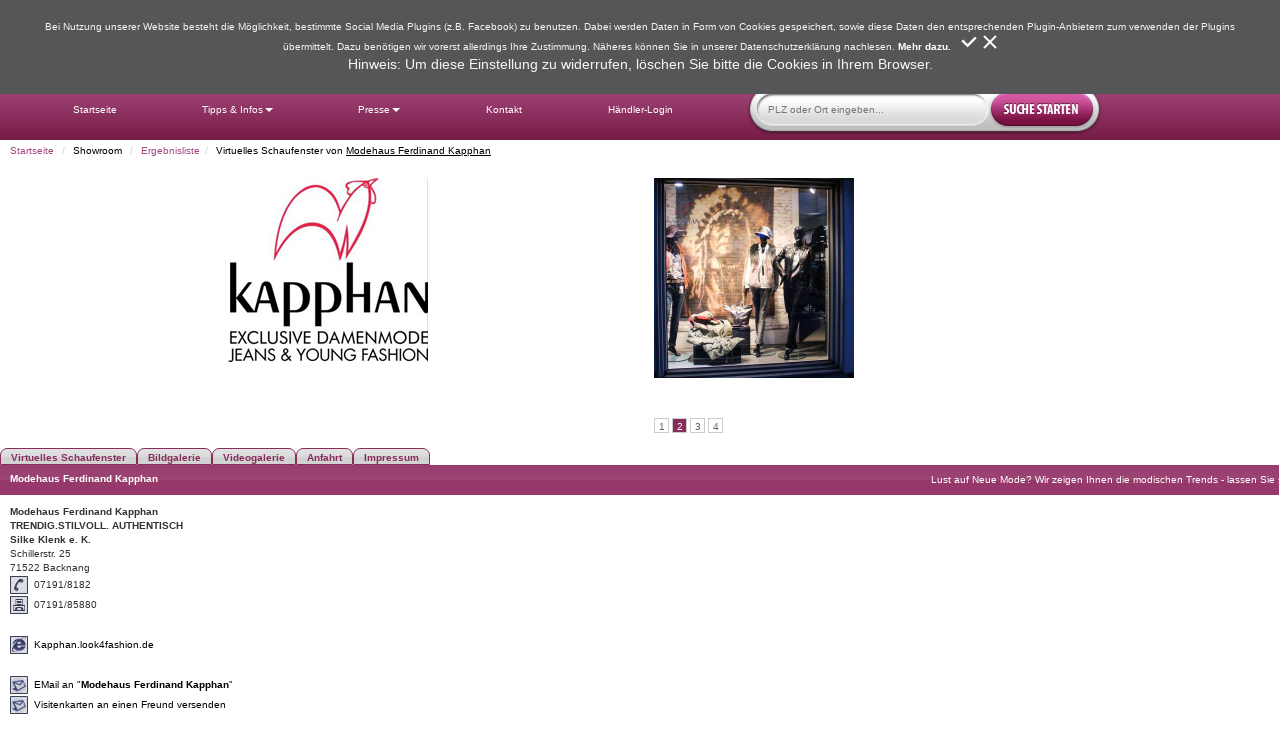

--- FILE ---
content_type: text/html; charset=utf-8
request_url: https://kapphan.look4fashion.de/showroom.htm?PartnerID=0&PartnerFilID=0
body_size: 27526
content:


<!DOCTYPE html>
<html>
<head id="Head1"><meta charset="utf-8" /><title>
	Showroom « Finden Sie Mode und Outfit in Ihrer Nähe
</title><link href="./fonts/google/abel/font-face.css" rel="stylesheet" type="text/css" /><link href="./fonts/google/Oxygen/font-face.css" rel="stylesheet" type="text/css" /><script type="text/javascript" src="js/jquery/jquery.min.js"></script><meta name="description" content="Finden Sie Mode und Outfit in Ihrer Nähe" />
<meta name="viewport" content="width=device-width, initial-scale=1.0, user-scalable=yes">
<meta name="keywords" content="" />
<meta name="language" content="de" />
<link href="Themes/global.css" rel="Stylesheet" type="text/css" />
<link rel="shortcut icon" type="image/x-icon" href=../../Websites/17100/favicon.ico>
<script>
  (function(i,s,o,g,r,a,m){i['GoogleAnalyticsObject']=r;i[r]=i[r]||function(){
  (i[r].q=i[r].q||[]).push(arguments)},i[r].l=1*new Date();a=s.createElement(o),
  m=s.getElementsByTagName(o)[0];a.async=1;a.src=g;m.parentNode.insertBefore(a,m)
  })(window,document,'script','//www.google-analytics.com/analytics.js','ga');

  ga('create', 'UA-1181923-1', 'auto');
  ga('set', 'anonymizeIp', true);
  ga('send', 'pageview');

</script>
<script type="text/javascript" src="js/cs/CsParallax.js"></script>
<link href="js/cs/CsParallax.css" rel="Stylesheet" type="text/css" />
<script src="js/bootstrap-3.3.5/js/affix.js"></script>
<script src="js/bootstrap-3.3.5/dist/js/bootstrap.min.js"></script>
<link rel="stylesheet" href="js/bootstrap-3.3.5/dist/css/bootstrap.css">
<style>
ul { margin-bottom:0px !important; }
h3 { margin-top: 0px !important; }
.row { margin-left: 0px !important; margin-right: 0px !important; }
.navbar { margin-bottom:0px !important; }
.widget-UnternehmensInfo p:nth-child(n+2), .widget-Öffnungszeiten p:nth-child(n+2), .widget-GalerieStandard p:nth-child(n+2), .widget-Kollektionen p:nth-child(n+2), .widget-Warengruppen p:nth-child(n+2) { margin-bottom: 10px; }
.headerBackground { background: rgb(150,63,111);background: -moz-linear-gradient(top, rgba(150,63,111,1) 0%, rgba(157,69,117,1) 50%, rgba(150,56,106,1) 51%, rgba(152,59,108,1) 100%);background: -webkit-linear-gradient(top, rgba(150,63,111,1) 0%,rgba(157,69,117,1) 50%,rgba(150,56,106,1) 51%,rgba(152,59,108,1) 100%);background: linear-gradient(to bottom, rgba(150,63,111,1) 0%,rgba(157,69,117,1) 50%,rgba(150,56,106,1) 51%,rgba(152,59,108,1) 100%);filter: progid:DXImageTransform.Microsoft.gradient( startColorstr='#963f6f', endColorstr='#983b6c',GradientType=0 ); }
.widget-StockistInf > .widget-content { margin: 0px 0px 10px 10px; }
</style>
<link href="Themes/66/CSS/stylesheet.css" rel="Stylesheet" type="text/css" />
        <script type="text/javascript">
    function popup(URL) {
        w = window.open(URL, "", "toolbar=0, ScrollBars = 1, location = 0, statusbar = 0, menubar = 0, resizable = 0, width = 800, height = 800, Left() = 240, top = 100");
    }
function getBase64(fileuploader, callback) {
    var retitm = [];
    var counter = 0;
    $(fileuploader.files).each(function(index,fileitm) {
         counter = counter + 1;
         var errorchk = 0;
         if ($('#FormsFileUploader').attr('accept').split(', ').includes(fileitm.name.substring(fileitm.name.lastIndexOf('.'))) == false) {errorchk = 1;}
         if(fileitm.size > 5242880) {errorchk = 2;}
         if(errorchk == 0) {
         var reader = new FileReader();
         reader.readAsDataURL(fileitm);
         reader.onload = function() {
             retitm.push({name: fileitm.name, file: reader.result});
             if(counter == $(fileuploader.files).length) {
                 callback(retitm);
             }
         }
         reader.onerror = function(error) {
             console.log('Error: ', error);
         };
         } else if (errorchk == 1) {alert('Die Datei ' + fileitm.name + ' ist als Dateityp nicht erlaubt.');$('#FormsFileUploader').val(''); return false;}
         else if (errorchk == 2) {alert('Die Datei ' + fileitm.name + ' ist zu groß. Die Maximalgröße beträgt 5mb.');$('#FormsFileUploader').val(''); return false;}
    });
};
</script>
<style type="text/css">body {background: scroll #ffffff  0 0 repeat; background-size: auto auto;}</style>
<style type="text/css">.label_skitter {width: 50% !important; display: block;margin: 0px auto;right: 0px;font-size: 14px;}</style>
<script>
document.onscroll = function () {
if ($(window).scrollTop() >= $('#divWrapper10').offset().top - 60) {
$('#divWrapper2').removeClass('navbar-static-top').addClass('navbar-fixed-top');
$('#divWrapper10').css( 'margin-top', '60px');
}
else {
$('#divWrapper2').removeClass('navbar-fixed-top').addClass('navbar-static-top');
$('#divWrapper10').css( 'margin-top', '0px');
}
};
</script>
<style> .navbar-fixed-top .navbar-default { margin: 0px auto; }</style>
<script type="text/javascript">
$(window).resize(function(){
var w = $(window).width();
var menu = $('#primary-navigation');
var menu2 = $('#secondary-navigation');
if(w > 550 && menu.is(':hidden')) {
menu.removeAttr('style');
}
if(w > 550 && menu2.is(':hidden')) {
menu2.removeAttr('style');
}
});
</script>
<link href="Themes/66/CSS/stylesheet.aspx?siteid=17100" rel="Stylesheet" type="text/css" />
<link href="Themes/global.aspx?siteid=17100" rel="Stylesheet" type="text/css" />
<meta name="google-site-verification" content="FvI-c3vGpM9PX3SdHVFsy7ADSRZ1YAFE1Ic7uMAPVro" />
<style>
  
  #wrapper {
    margin: 0px auto!important;
}

  
</style>
<script>

    function closepopup() {
  $("#dialog").css("display","none");
  }
  
  $(document).ready(function () {
    $("#closediv").click(function() {
      $("#dialog").remove();
    });
                         
                         
  });
  
  
   $.ui.dialog.defaults.bgiframe = true;
   $(function() {
      $("#dialog").dialog();
      setTimeout(function(){$("#dialog").dialog("close")}, 8000);
  });
  

  

</script>
 <style> 
@media only screen And (orientation: landscape) {
    p, li, a {font-size: 1.5vmax !important;}
    h3 {font-size: 1.8vmax !important;}
}
@media only screen and (orientation: portrait) {
    p, li, a {font-size: 1.5vmin !important;}
    h3 {font-size: 1.8vmin !important;}
}
@media only screen and (max-width: 600px) and (orientation: portrait) {
    p, li, a {font-size: 2vmin !important;}
    h3 {font-size: 2.4vmin !important;}
    h2 {font-size: 3vmin !important;}
    h1 {font-size: 4vmin !important;}
}
@media only screen and (max-width: 500px) and (orientation: portrait) {
    p, li, a {font-size: 2.5vmin !important;}
    h3 {font-size: 3vmin !important;}
    h2 {font-size: 4vmin !important;}
    h1 {font-size: 5vmin !important;}
}
@media only screen and (max-width: 400px) and (orientation: portrait) {
    p, li, a {font-size: 3vmin !important;}
    h3 {font-size: 3.6vmin !important;}
    h2 {font-size: 4.4vmin !important;}
    h1 {font-size: 5.2vmin !important;}
}
@media only screen and (min-width: 992px) and (orientation: landscape) {
    p, li, a {font-size: 1vmax !important;}
    h3 {font-size: 1.3vmax !important;}
    h2 {font-size: 1.6vmax !important;}
    h1 {font-size: 2vmax !important;}
}
@media only screen and (min-width: 1200px) and (orientation: landscape) {
    p, li, a {font-size: 0.8vmax !important;}
    h3 {font-size: 1.1vmax !important;}
    h2 {font-size: 1.4vmax !important;}
    h1 {font-size: 1.7vmax !important;}
}
</style>
<script type="text/javascript">
var ImageList709 = [["14004","Websites/17100/bm_fotografie1.png","","https://benediktmaeckle.de"],["13993","Websites/17100/cs.png","","https://cs-systemhaus.de"],["13994","Websites/17100/web.png","","https://cs-webdesign.info"],["13995","Websites/17100/wed.png","","https://wir-erklaeren-das.de"]];
var ImageList709Index = 0;
var t;
function ChangeImage709(direction) {
if (direction==undefined) {direction='';}
if(direction == 'back') { 
ImageList709Index -= 1;
}
if(direction == 'next') { 
ImageList709Index += 1;
}
if(direction != 'next' && direction != 'back') { 
ImageList709Index += 1;
}
     if(ImageList709Index >= ImageList709.length) {ImageList709Index = 0;}
     var ImageInfo = ImageList709[ImageList709Index];
     if(ImageInfo != null) {
         var tmpImage = $('<img id="' + ImageInfo[0] + '" src="' + ImageInfo[1] + '" alt="' + ImageInfo[2] + '">');
         if(ImageInfo.length > 3){
             var tmpA = $('<a id="a' + ImageInfo[0] + '" href="' + ImageInfo[3] + '" style="display:none;"></a>');
             tmpImage.appendTo(tmpA);
             tmpImage = tmpA;
         } else {tmpImage.attr("display","none");}
         $("#gallery-wrapper-709").append(tmpImage);
         $("#gallery-wrapper-709 > *:nth-child(2)").ready(function () {
                $("#gallery-wrapper-709 > *:nth-child(2)").css('width','100%');
                $("#gallery-wrapper-709 > *:nth-child(2)").fadeIn(900, function () { });
                $("#gallery-wrapper-709 > *:nth-child(1)").fadeOut(900, function () {
                    $("#gallery-wrapper-709 > *:nth-child(1)").remove();
                    clearTimeout(t); 
                    t = setTimeout(ChangeImage709, 10000);
                });
         
         
         });
     }
}
$('#gallery-wrapper-709 img').ready(function () {
     clearTimeout(t);
setTimeout(ChangeImage709, 10000);
});
</script>
<script type="text/javascript" src="js/fancyapps-fancyBox-2/Lib/jquery.mousewheel-3.0.6.pack.js"></script><script type="text/javascript" src="js/fancyapps-fancyBox-2/source/jquery.fancybox.js?v=2.1.5"></script><link rel="stylesheet" type="text/css" href="js/fancyapps-fancyBox-2/source/jquery.fancybox.css?v=2.1.5" media="screen" />
<script>
document.onscroll = function () {
if ($(window).scrollTop() >= $('#divWrapper10').offset().top - 60) {
$('#divWrapper2').removeClass('navbar-static-top').addClass('navbar-fixed-top');
$('#divWrapper10').css( 'margin-top', '60px');
}
else {
$('#divWrapper2').removeClass('navbar-fixed-top').addClass('navbar-static-top');
$('#divWrapper10').css( 'margin-top', '0px');
}
};
</script>
<style> .navbar-fixed-top .navbar-default { margin: 0px auto; }</style>
<script type="text/javascript">
$(window).resize(function(){
var w = $(window).width();
var menu = $('#primary-navigation');
var menu2 = $('#secondary-navigation');
if(w > 550 && menu.is(':hidden')) {
menu.removeAttr('style');
}
if(w > 550 && menu2.is(':hidden')) {
menu2.removeAttr('style');
}
});
</script>
<script>
function goSearch() {
var sQuery = $.trim($('#txtSearch').val());
var sWord = encodeURIComponent(sQuery);
location.href = '/showroom.htm?search=' + sWord + ''; 
}
</script>
<style>
#iframeL4fWarenkorb { float: right; }
#btnSearch {
background-image: url(/admin/images/button.png);
margin-left:2%;
border:none;
height: 40px;
color: transparent;
background-color: transparent;
margin-top: 1.5%;
margin-bottom: 1%;
width: 32%;
background-size: contain;
background-repeat: no-repeat;
}
#txtSearch {
margin-top: 4%;
border: none;
max-width:220px;
width: 60%;
background-color: transparent;
margin-left: 6%;
}
@media only screen and (max-width: 767px) {
.widget-Suche > div > .navbar-fixed-top { height: 60px !important; left: 0px !important; }
.widget-Suche > div > .navbar-fixed-top > div { left: 10px; }
#primary-navigation-wrapper.navbar-fixed-top { z-index: 2000 !important; }
#primary-navigation-wrapper.navbar-fixed-top > nav { background: transparent; }
}
</style>
<script src="https://cdnjs.cloudflare.com/ajax/libs/gsap/1.14.2/TweenMax.min.js"></script>
<script src="https://cdnjs.cloudflare.com/ajax/libs/ScrollMagic/2.0.3/ScrollMagic.js"></script>
<script src="https://cdnjs.cloudflare.com/ajax/libs/ScrollMagic/2.0.3/plugins/animation.gsap.js"></script>
<script src="https://cdnjs.cloudflare.com/ajax/libs/ScrollMagic/2.0.3/plugins/debug.addIndicators.js"></script>
<style>#secBackgroundParallax { background: url(Websites/17100/kopfbild1.jpg);background-size: cover; height: 200px !important; margin: 0 auto; width: 100%; position: relative; padding: 50px; }</style>
<style>
.breadcrumb { background-color: white; border-radius: 0px; margin-bottom: 0px !important; min-height: 23px; color: #FFF; font-size: 11px; line-height: 20px; font-family: 'Source Sans Pro', sans-serif; padding: 0px 0px 0px 10px; }
.breadcrumb a { color: #a5487d; }
</style>
<script type= "text/javascript" src="js\Cycle\jquery.cycle.all.js"></script>
<style>
#CyclePagerContainer a { float: left; display: block;text-align: center;line-height: 15px;width: 15px;height: 15px;border: 1px solid #CCC;background-color: #FFF;font-size: 12px;text-decoration: none;color: #666;margin: 0px 3px 0px 0px; }
#CycleImgContainer { min-height: 240px; }
#CyclePagerContainer .activeSlide { background-color: #882c5b; color: #FFF; }
#CycleImgContainer img { max-width: 300px !important; max-height: 200px; }
</style>
<style>
#NavigationReiter a {float:left; white-space: nowrap; font-size: 12px; position: relative; background:linear-gradient(to bottom, #e2e2e2 0%,#dbdbdb 50%,#d1d1d1 51%,#d3d3d3 100%); color: #882c5b; font-weight: bold; text-decoration:none; border-top-right-radius:7px; border-top-left-radius:7px; padding: 0px 10px; height: 17px; line-height: 17px; border: 1px solid #882c5b; }
#NavigationReiter a:hover { color: #666; }
</style>
<style>
.widget-Impressum .widget-content { padding: 55px 15px 15px 15px; }
.fett { color: #000000; text-decoration: none; font-afamily: Arial, Helvetica, sans-serif; font-size: 11px; }
</style>
<script src="https://maps.googleapis.com/maps/api/js?v=3.exp&amp;sensor=false"></script>
<script type="text/javascript" src="js\GoogleMaps\GoogleMap.js"></script>
<style>#divGoogleMap{ height: 0; width: 600px; display: inline-block; padding-bottom: 56%;}</style>
<style>
#divGalleryVideo > div {
height: 90px;
top: 0px;
position: relative;}
#divGalleryVideo > div > div {
display: inline-block;
vertical-align: top;
margin: 0px 20px;}
#divGalleryVideo p {
display: none; }
#divGalleryVideoWrapper>div{display: inline-block; vertical-align: middle;}
#divGalleryVideoWrapper .fancybox img {
width: auto;}
#divGalleryVideo a{ margin: 0px 5px; cursor: pointer;}
#iframeVid{ max-width: 560px; width: 99%; }
#divGalleryVideoWrapper {
display: flex;align-items: center;justify-content: space-around;
display: -webkit-box;
display: -ms-flexbox;
display: -webkit-flex;
-webkit-box-align: center;
-moz-box-align: center;
-webkit-align-items: center;
-MS-flex-align: center;
align-items: center;
-webkit-box-pack: justify;
-moz-box-pack: justify;
-webkit-justify-Content: Space-around;
-ms-flex-pack: distribute;
justify-Content: Space-around;
}
</style>
<script type = "text/javascript">
function FunWasAuchImmer(link, link2) {
var ifram = document.getElementById('iframeVid');
if (ifram!= null && link!= ""){
ifram.src = 'https://www.youtube.com/embed/' + link + '?rel=0';
}
else {
window.open('' + link2 + '');
}
}
</script>
<style>
#divGalleryFullWrapper p {
background-color:#EDEDED;
word-break: break-word;
}
#divGalleryFullWrapper > div > div {
display: inline-block;
margin: 10px 10px 0px 10px;
vertical-align: top;}
#divGalleryFullWrapper .fancybox img {
width: auto;}
#divGalleryFullWrapper a {
margin-bottom: -5px;}
#divGalleryFullWrapper p:empty{ display: none;}
</style>
<script type="text/javascript" src="/highslide/highslide-with-gallery.js"></script>
<link rel="stylesheet" type="text/css" href="/highslide/highslide.css" />
<script type="text/javascript" src="/highslide/highslide.config.js" charset="utf-8"></script>
<style>
.divHeadRowLauftextMarquee div { height: 30px; line-height: 30px; }
</style>
<style>
h3 { margin-top:0px !important; }
.widget-StockistInf { background-color: white; }
.StockistInformationLinks { color: #000; }
</style>
<style>
@media only screen and (min-width: 651px) {.widget-Kollektionen > .widget-content > div > div > p:nth-child(even) { width:190px !important;height: 120px;display: inline-block;vertical-align: middle !important;background: linear-gradient(to bottom, rgba(240,240,240,1) 0%,rgba(166,206,216,1) 100%);padding: 20px;text-align: center; line-height: 80px !important; border-radius: 10px; margin:5px;}
.widget-Kollektionen > .widget-content > div > div > p:nth-child(odd) { width:190px !important;height: 120px;display: inline-block;vertical-align: middle !important;background: linear-gradient(to bottom, rgba(240,240,240,1) 0%,rgba(247,244,212,1) 100%);padding: 20px;text-align: center;line-height: 80px !important; border-radius: 10px; margin:5px;}}
@media only screen and (max-width: 650px){ .widget-Kollektionen > .widget-content > div > div > p:nth-child(odd) { display: inline-block;vertical-align: middle !important;background: linear-gradient(to bottom, rgba(240,240,240,1) 0%,rgba(247,244,212,1) 100%);padding: 20px;text-align: center; border-radius: 10px; margin:5px; width:150px !important;height: 90px; line-height: 50px !important;}
.widget-Kollektionen > .widget-content > div > div > p:nth-child(even) { width:150px !important;height: 90px;display: inline-block;vertical-align: middle !important;background: linear-gradient(to bottom, rgba(240,240,240,1) 0%,rgba(166,206,216,1) 100%);padding: 20px;text-align: center; line-height: 50px !important; border-radius: 10px; margin:5px;
.widget-Kollektionen > .widget-content > div > div > p > img { max-width: 50px; }}
.widget-Kollektionen > .widget-content > div > div > p > img { max-height: 100%; }
</style>
<script>
function getParameterByName(name) {
name = name.replace(/[\[]/, "\\[").replace(/[\]]/, "\\]");
var regex = new RegExp("[\\?&]" + name + "=([^&#]*)"),
results = regex.exec(location.search);
return results === null ? "" : decodeURIComponent(results[1].replace(/\+/g, " "));
}
function rbClick(e) {
var name = '&dist=' + e.name;
name = name.replace('rb-','');
var href = $(location).attr('href');
var distParam = getParameterByName('dist');
href = href.replace('&dist=' + distParam,'');
var newHref = href + name;
location.href = newHref;
}
function btnSearchDeep(){
var seller = $('#txtSeller').val();
var street = $('#txtStreet').val();
var searchStr = getParameterByName('search');
var str = '/showroom.htm?search=' + searchStr + '&street=' + street + '&seller=' + seller + '';
location.href = str;
}
function clClick(e) {
var name = '&col=' + e.name;
var href = $(location).attr('href');
var colParam = getParameterByName('col');
href = href.replace('&col=' + colParam,'');
var newHref = href + name;
location.href = newHref;
}
function clClearClick() {
var href = $(location).attr('href');
var colParam = getParameterByName('col');
colParam = colParam.replace(/\ /g,'%20');
href = href.replace('&col=' + colParam,'');
location.href = href;
}
</script>
<style>
#SearchMain li[name^=Premium] { background-color: #EEE8AA !important;border-bottom:6px dashed #882c5b;margin-bottom:0px; }
#SearchMain li[name^=Premium] a > img { position:relative;left:285px;top: 20px; }
@media only screen and (max-width: 550px) { #SearchMain li[name^=Premium] a > img { display: block; left: 0px !important; top: 17px !important; } }
#SearchMain > li:hover { background-color: white !important; }
#SearchMain > li { padding: 15px; }
#divSearchWrapper > div {display: inline-block; vertical-align: top;}
#divSearchWrapper { margin-top: -30px; }
#divSearchMain h6 { text-decoration: underline; }
#SearchMain a { display:block;color:black; }
#divSearchDistrict > ul > li > input[type="radio"] { margin-right: 5px; vertical-align: top;}
#divSearchRow1 > div, #divSearchRow2 > div, #divSearchRow3 > div {
border-radius: 5px 5px 0px 0px;
}
#SearchMain { padding: 15px; }
#SearchMain > li { border: 3px solid #C6C6C6; margin-bottom: -3px; }
#divSearchDeep > div { padding: 0px 10px 40px 10px; }
#divSearchDistrict > ul { padding: 0px 0px 10px 10px; }
#divSearchNearTowns > ul { padding: 0px 0px 10px 10px; }
#divSearchDistrict > ul { padding: 0px 0px 10px 10px; }
#divSearchCollections > ul { padding: 0px 0px 10px 10px; }
#divSearchCollections > ul > li, #divSearchNearTowns > ul > li, #divSearchDistrict > ul > li { height: 17px; }
#divSearchNearTowns a, #divSearchCollections a { text-decoration: underline; }
#divSearchCollections a { font-weight: bold; color: #5e5e5e; }
#divSearchCollections a:hover { cursor:pointer; }
#SearchDeepWrapper span { height:20px;font-size:11px;line-height:20px;color:#5e5e5e;display:block; }
#SearchDeepWrapper input[type="text"] { width:100%;display:block;border:1px solid #CCC; border-radius:3px;padding:5px; }
#SearchDeepWrapper input[type="text"]:hover { border-color: #a03e74; }
#btnSearchDeep { border:none;border-radius:5px;background:linear-gradient(to bottom, #a03e74 0%,#9b4573 50%,#8f2b60 50%,#8f2b60 100%);color:#FFF;font-size:11px; cursor:pointer;padding:5px;font-weight:bold;float:right; }
#SearchMain a:hover { color:black; text-decoration:none;}
#SearchMain h1 { color:black;font-size:20px;line-height:1;font-weight:bold;margin:0px 0px -15px 0px; }
.PremiumBild img { margin-top: -50px !important; }
.tablVillageCells > a { color: #a5487d; }
.tablVillageCells { padding: 10px; }
.tblVillageHeadCell > td { display: none; }
#divSearchResults > ul { padding: 10px 15px 15px 15px; }
#divSearchCollections > ul, #divSearchNearTowns > ul, #divSearchDistrict > ul, #divSearchDeep > div { margin-top: 10px; }
</style>
<style>#content-wrapper > *:not(.page-edit-link-wrapper):not(#page-title) { background-color: ; }</style>
<style>#content-wrapper #page-title { background-color: #;color: #;padding: ;font-size: ; })</style>
<style>
.divEventBoxDate h1 { font-size: 16px; color: #FFF; margin: 0px 0px 3px 0px; }
.divEventBoxDate { font-size: 12px; min-width: 240px; width: 100%; display: block; color: #FFF; background-color: #882c5b; padding: 4px 0px 4px 10px; }
.divEventBoxContainer { min-width: 248px; max-width: 800px; background-color: #CCC; border: 1px solid #882c5b; float: left; border-top: none; margin: 0px 20px 0px 0px; overflow: hidden; }
.divEventBoxDescription { font-size: 12px; padding: 10px; }
</style>
<style>
#divGalleryFullShort > div {
height: 150px;
top: 0px;
position: relative;}
#divGalleryFullShort > div > div {
display: inline-block;
vertical-align: top;
margin: 0px 20px;}
#divGalleryFullShort p {
display: none; }
#divGalleryFullShortWrapper>div{display: inline-block; vertical-align: middle;}
#divGalleryFullShortWrapper a { display:inline-block; height: 150px; }
#divGalleryFullShortWrapper a > img { max-width: 250px; height: auto; width: auto; max-height: 150px; }
#divGalleryFullShortWrapper .fancybox img {
width: auto;}
</style>
<script type="text/javascript">
var ImageList744 = [["14004","Websites/17100/bm_fotografie1.png","","https://benediktmaeckle.de"],["13995","Websites/17100/wed.png","","https://wir-erklaeren-das.de"],["13994","Websites/17100/web.png","","https://cs-webdesign.info"],["13993","Websites/17100/cs.png","","https://cs-systemhaus.de"]];
var ImageList744Index = 0;
var t;
function ChangeImage744(direction) {
if (direction==undefined) {direction='';}
if(direction == 'back') { 
ImageList744Index -= 1;
}
if(direction == 'next') { 
ImageList744Index += 1;
}
if(direction != 'next' && direction != 'back') { 
ImageList744Index += 1;
}
     if(ImageList744Index >= ImageList744.length) {ImageList744Index = 0;}
     var ImageInfo = ImageList744[ImageList744Index];
     if(ImageInfo != null) {
         var tmpImage = $('<img id="' + ImageInfo[0] + '" src="' + ImageInfo[1] + '" alt="' + ImageInfo[2] + '">');
         if(ImageInfo.length > 3){
             var tmpA = $('<a id="a' + ImageInfo[0] + '" href="' + ImageInfo[3] + '" style="display:none;"></a>');
             tmpImage.appendTo(tmpA);
             tmpImage = tmpA;
         } else {tmpImage.attr("display","none");}
         $("#gallery-wrapper-744").append(tmpImage);
         $("#gallery-wrapper-744 > *:nth-child(2)").ready(function () {
                $("#gallery-wrapper-744 > *:nth-child(2)").css('width','100%');
                $("#gallery-wrapper-744 > *:nth-child(2)").fadeIn(900, function () { });
                $("#gallery-wrapper-744 > *:nth-child(1)").fadeOut(900, function () {
                    $("#gallery-wrapper-744 > *:nth-child(1)").remove();
                    clearTimeout(t); 
                    t = setTimeout(ChangeImage744, 10000);
                });
         
         
         });
     }
}
$('#gallery-wrapper-744 img').ready(function () {
     clearTimeout(t);
setTimeout(ChangeImage744, 10000);
});
</script>
<script type="text/javascript" src="js/fancyapps-fancyBox-2/Lib/jquery.mousewheel-3.0.6.pack.js"></script><script type="text/javascript" src="js/fancyapps-fancyBox-2/source/jquery.fancybox.js?v=2.1.5"></script><link rel="stylesheet" type="text/css" href="js/fancyapps-fancyBox-2/source/jquery.fancybox.css?v=2.1.5" media="screen" />
<script type="text/javascript" src="js/cookies/js.cookie.js"></script>
<script>
function acceptCookies(a, event) {
    event.preventDefault();
if (a == 'true'){
    $.cookie('cs-systemhaus', 'isAccepted',{ expires: 1000, path: '/' });
  }
  else {
    $.cookie('cs-systemhaus', 'isDeclined',{ expires: 1000, path: '/' });
  }
    location.reload();
}
</script>
<script type="text/javascript">$(document).ready(function($) {            $(function() {
    var pull        = $('#pull');
        menu        = $('#primary-navigation');
    $('#pull').on('click', function(e) {
        e.preventDefault();
menu.toggle();
return false;
    });
});
            $(function() {
    var pull        = $('#pull2');
        menu2        = $('#secondary-navigation');
    $('#pull2').on('click', function(e) {
        e.preventDefault();
menu2.toggle();
return false;
    });
});
var sidebarHeight;

$('.fancybox').fancybox({
openEffect: 'fade',
closeEffect: 'fade',
});
var teiler = $('#primary-navigation-wrapper > .navbar').height();
var teiler2 = $('.container-fluid').height();
var teiler3 = (teiler - teiler2) / 2;
$('.container-fluid').css('margin-top', '' + teiler3 + 'px');
$('#txtSearch').focus();
if($('#CycleImgContainer a').length > 0 || $('.widget-LogoL4F').height() > 20 ) {
$('.widget-liHeader').css('display','none');
} else {
$('.widget-LogoL4F').css('display','none');
$('.widget-Slideshow').css('display','none');
}
$window = $(window);
$('section[data-type="background"]').each(function () {
 var $scroll = $(this);
$(window).scroll(function () {
var imgParallax = new Image();
imgParallax.src = 'Websites/17100/kopfbild1-header.jpg';
var ParallaxImageHeight = imgParallax.naturalHeight;
var yPos = -($window.scrollTop() / $scroll.data('speed'));
var coords = '0% ' + yPos + 'px';
var diff = 0 + (ParallaxImageHeight - $('#secBackgroundParallax').data('value'));
if (400 > 0 && yPos >= diff){
$scroll.css({ backgroundPosition: coords });
}
});
});
function getParaByName(name) {
name = name.replace(/[\[]/, "\\[").replace(/[\]]/, "\\]");
var regex = new RegExp("[\\?&]" + name + "=([^&#]*)"),
results = regex.exec(location.search);
return results === null ? "" : decodeURIComponent(results[1].replace(/\+/g, " "));
}
$(function breadcrumbs() {
var ave = getParaByName('ave');
var imgGall = getParaByName('imgGall');
var vidGall = getParaByName('vidGall');
var imp = getParaByName('imp');
var search = getParaByName('search');
var AngID = getParaByName('AngID');
var PartnerID = getParaByName('PartnerID');
var estore = getParaByName('estore');
var PartnerFilID = getParaByName('PartnerFilID');
var PartnerName = '<u>' + $('.widget-ShowroomName p.headerBackground').text() + '</u>';
if(search != '') {
$('.breadcrumb').append('<li><a>Ergebnisliste</a></li>')
}
if(PartnerID != '' && PartnerFilID != '') {
$('.breadcrumb').append('<li><a href="default.aspx">Ergebnisliste</a></li>')
$('.breadcrumb').append('<li style="color: black;">Virtuelles Schaufenster von ' + PartnerName + '</li>')
if(imgGall != '') {
$('.breadcrumb').append('<li>Bildgalerie</li>')
}
if(vidGall != '') {
$('.breadcrumb').append('<li>Videogalerie</li>')
}
if(imp != '') {
$('.breadcrumb').append('<li>Impressum</li>')
}
if(ave != '') {
$('.breadcrumb').append('<li>Anfahrt</li>')
}
if(estore != '') {
$('.breadcrumb').append('<li>E-Store</li>')
}
if(AngID != '') {
$('.breadcrumb').append('<li>Angebote</li>')
}
}
});
 $('#CycleImgContainer').cycle({
fx: 'shuffle',
speed: 'fast',
containerResize: false,
pager: '#CyclePagerContainer'
});
$('#CycleImgContainer img').addClass('CycleThis');
$('#CycleImgContainer > a').attr('onclick','return hs.expand(this, config1)');
$('#CycleImgContainer > a').each(function() { 
var setHref = $(this).children('img').attr('src');
$(this).attr('href',setHref);
});
$('#btnGalleryVideoBack').click(function () {
if(parseInt($('#divGalleryVideo > div').css('top'),10) < 0){
$('#divGalleryVideo > div').css({ 'top' : + parseInt($('#divGalleryVideo > div').css('top'), 10) +90 +'px' });
}
});
$('#btnGalleryVideoForward').click(function () {
$('#divGalleryVideo > div').css({ 'top' : + parseInt($('#divGalleryVideo > div').css('top'), 10) -90 +'px' });
});
$('#divGalleryFullWrapper a').removeClass('fancybox');
$('#divGalleryFullWrapper a').addClass('highslide');
var searchMainValue = 0;
$('#SearchMain > li').each( function() {
if (searchMainValue == 0) {
$(this).css('background-color','#D7D7D7');
searchMainValue = 1;}
else {
$(this).css('background-color','#CCCCCC');
searchMainValue = 0;}
});
var searchMultipleValue = 0;
$('#divSearchResults > ul > table').each( function() {
if (searchMultipleValue == 0) {
$(this).css('background-color','#D7D7D7');
searchMultipleValue = 1;}
else {
$(this).css('background-color','#CCCCCC');
searchMultipleValue = 0;}
$(this).css('width','100%');
$(this).css('border','3px solid #C6C6C6');
$(this).css('margin-bottom','-3px');
});
$("#btnGalleryFullShortBack").click(function () {
    $("#btnGalleryFullShortForward").prop("disabled", false);
    if (parseInt($("#divGalleryFullShort > div").css("top"), 10) < 0) {
        $("#divGalleryFullShort > div").css({ "top": +parseInt($("#divGalleryFullShort > div").css("top"), 10) + 150 + "px" });
    }
});
$("#btnGalleryFullShortForward").click(function () {
    //$("#divGalleryFullShort > div > div").length
    var counter = checkEnable();

    if (counter.divPos < 150 * counter.counter) {
        $("#divGalleryFullShort > div").css({ "top": (parseInt($("#divGalleryFullShort > div").css("top"), 10) - 150) + "px" });
    }

});
$("#divGalleryFullShort a").removeClass("fancybox");

$(window).resize(function() {
    var op = checkEnable();
    if(op.divPos > op.counter * 150) {
        $("#divGalleryFullShort > div").css({ "top": "-" + (op.counter * 150) + "px" });
    } 
});
  
function checkEnable() {
    
    var counter = 0;
    var oldValue = $("#divGalleryFullShort > div > div").first().offset().top;
   
    
    $("#divGalleryFullShort > div > div").each(function () {
        if ($(this).offset().top > oldValue) {
            counter = counter + 1;
            oldValue = $(this).offset().top;
        }
    });
    var divPos = $("#divGalleryFullShort > div").first().css("top");
    divPos = divPos.replace("px", "").replace("-", "");
    if (divPos < 150 * counter) {
        $("#btnGalleryFullShortForward").prop("disabled", false);
    } else {
        $("#btnGalleryFullShortForward").prop("disabled", true);
    }

    console.log("counter:" + counter);
    console.log("divPos:" + divPos);    
    return { "counter": counter, "divPos": divPos };
}

$('.fancybox').fancybox({
openEffect: 'fade',
closeEffect: 'fade',
});
});
</script>

</head>
<body id="page-id-showroom" class="response">
    <div id="wrapper">

        <div id="divWrapper1" class="row">
             <div  class="sidebar-wrapper col-xs-12 col-sm-7 col-md-4" id="sidebar-1-wrapper"><ul style="position: relative;" class="sidebar-wrapper" id="sidebar-1"><li  class="widget widget-logoWithOutTitle" id="widget-1612">
<div class="widget-content">
<div id="logo-wrapper"><a href="/" id="logo" title="Finden Sie Mode und Outfit in Ihrer Nähe"><img style="width: 256px; height: 80px;" alt="Finden Sie Mode und Outfit in Ihrer Nähe" src="Websites/17100/l4f_logo-logo-logo.png" /></a></div></div>
</li>
</ul></div>
             <div  class="sidebar-wrapper col-xs-12 col-sm-7 col-md-2" id="sidebar-2-wrapper"><ul style="position: relative;" class="sidebar-wrapper" id="sidebar-2"><li  class="widget widget-custom" id="widget-1618">
<div class="widget-content">
<p style="text-align: right;"><div id="gallery-wrapper-709" class="gallery-wrapper gallery-wrapper-slider"> <a target="_blank" href="https://benediktmaeckle.de"><img id="Gallery-14004" src="Websites/17100/bm_fotografie1.png" alt="Websites/17100/bm_fotografie1.png" /></a></div></p>
</div>
</li>
</ul></div>
        </div>
        <div id="divWrapper2" class="row">
             <div  class="sidebar-wrapper col-xs-3 col-sm-7" id="sidebar-3-wrapper"><ul style="position: relative;" class="sidebar-wrapper" id="sidebar-3"><li  class="widget widget-navigation1" id="widget-1613">
<div class="widget-content">
<div id="primary-navigation-wrapper"><nav style=border-width:1px;min-height:60px; class="navbar navbar-default "><div class="container-fluid">                    <div class="navbar-header">
      <button type ="button" class="navbar-toggle collapsed" data-toggle="collapse" data-target="#navbar-primary-navigation" >
        <span class="icon-bar" ></span>
        <span class="icon-bar"></span>
        <span class="icon-bar" ></span>
      </button>
    </div>
<div class="collapse navbar-collapse" style="overflow: visible;" id="navbar-primary-navigation"><ul class="nav nav-pills nav-justified "><li ><a style="font-size:16px; padding: 20px;" href="look4fashionde____zeigt_fachhaendler_fuer_mode_schuhe_sport_und_accessoires_in_der_umgebung_.htm" target="_self">Startseite</a></li>
<li class="dropdown"><a class="dropdown-toggle" data-toggle="dropdown" href="#" style="font-size:16px; padding:20px;"target="_self">
Tipps & Infos<span class="caret"></span></a><ul class="dropdown-menu">
<li ><a style="font-size:14px; padding: 20px;" href="tipps_zur_fleckenbehandlung_auf_look4fashionde___.htm" target="_self">Fleckenbehandlung</a></li>
<li ><a style="font-size:14px; padding: 20px;" href="groessentabellen_.htm" target="_self">Größentabellen</a></li>
<li ><a style="font-size:14px; padding: 20px;" href="krawattenknoten.htm" target="_self">Krawattenknoten</a></li>
<li ><a style="font-size:14px; padding: 20px;" href="mode_und_material_a-z.htm" target="_self">Mode und Material A-Z</a></li>
<li ><a style="font-size:14px; padding: 20px;" href="lederpflege.htm" target="_self">Lederpflege</a></li>
</ul>
</li>
<li class="dropdown"><a class="dropdown-toggle" data-toggle="dropdown" href="#" style="font-size:16px; padding:20px;"target="_self">
Presse<span class="caret"></span></a><ul class="dropdown-menu">
<li ><a style="font-size:14px; padding: 20px;" href="news.htm" target="_self">News</a></li>
<li ><a style="font-size:14px; padding: 20px;" href="mode-news.htm" target="_self">Mode-News</a></li>
</ul>
</li>
<li ><a style="font-size:16px; padding: 20px;" href="kontakt.htm" target="_self">Kontakt</a></li>
<li ><a style="font-size:16px; padding: 20px;" href="login.htm" target="_self">Händler-Login</a></li>
</ul></div></div></nav><a style="display: none;" href="#" id="pull">Menü</a>
</div>
</div>
</li>
</ul></div>
             <div  class="sidebar-wrapper col-xs-9 col-sm-5" id="sidebar-4-wrapper"><ul style="position: relative;" class="sidebar-wrapper" id="sidebar-4"><li  class="widget widget-Suche col-xs-8" id="widget-1627">
<div class="widget-content">
<div id="divSearchMainFrame"class="col-xs-12" style="background: -webkit-linear-gradient(top, rgba(169,76,130,1) 0%,rgba(118,27,70,1) 100%);background: linear-gradient(to bottom, rgba(169,76,130,1) 0%,rgba(118,27,70,1) 100%);filter: progid:DXImageTransform.Microsoft.gradient( startColorstr='#a94c82', endColorstr='#761b46',GradientType=0 ); height: 60px;" ><div class="btnResponsive" style="float:right; position:relative; top:5px; background-image: url(/admin/images/eingabefeld.png);max-width: 366px;width: 100%; background-size: contain; height: 52px; background-repeat: no-repeat;"><input onkeydown="if(event.keyCode==13) goSearch();" type="text" name="txtSearch" id="txtSearch" placeholder="PLZ oder Ort eingeben..."><input type="submit" name="btnSearch"value="Suche"  id="btnSearch" onclick="goSearch();"></div></div></div>
</li>
<li  class="widget widget-custom" id="widget-3827">
<div class="widget-content">
<div id="Verstecken" class="col-xs-4" style="box-sizing: border-box; background: linear-gradient(to bottom, rgba(169,76,130,1) 0%,rgba(118,27,70,1) 100%); text-align: center; height: 60px; padding-top: 20px;">&nbsp;</div>
</div>
</li>
</ul></div>
        </div>
        <div id="divWrapper10">
             <div  class="sidebar-wrapper " id="sidebar-5-wrapper"><ul style="position: relative;" class="sidebar-wrapper" id="sidebar-5"><li  class="widget widget-liHeader" id="widget-1621">
<div class="widget-content">
<div id="header-image-wrapper"><section id="secBackgroundParallax" data-value="380" data-image-src="Websites/17100/kopfbild1.jpg" data-speed="10" data-type="background" style="height: 400px;"></section><div class="parallax-container" data-parallax="scroll" data-position="top" data-bleed="10" data-image-src="Websites/17100/kopfbild1-header.jpg" style="height: auto;"></div></div></div>
</li>
<li  class="widget widget-SchnellNavi" id="widget-1640">
<div class="widget-content">
<ol class="breadcrumb col-xs-12">
<li><a href="default.aspx">Startseite</a></li>
<li style="color: black;">Showroom</li>
</ol>
</div>
</li>
<li  class="widget widget-LogoL4F" id="widget-1631">
<div class="widget-content">
<div style="text-align: center; margin: 15px 0px 15px 15px;"><img src="https://api.look4fashion.de/L4FLogo.aspx?id=17627&id_fil=1"</img></div></div>
</li>
<li  class="widget widget-Slideshow" id="widget-1632">
<div class="widget-content">
<div style="margin: 15px 0px 30px 15px;"><div id="CycleImgContainer" style="overflow: visible;"><a><img src="https://api.look4fashion.de/L4FBilder.aspx?id=17627&id_fil=1&bild=8&gross=true" /></a><a><img src="https://api.look4fashion.de/L4FBilder.aspx?id=17627&id_fil=1&bild=9&gross=true" /></a><a><img src="https://api.look4fashion.de/L4FBilder.aspx?id=17627&id_fil=1&bild=10&gross=true" /></a><a><img src="https://api.look4fashion.de/L4FBilder.aspx?id=17627&id_fil=1&bild=7&gross=true" /></a></div><div id="CyclePagerContainer"></div></div></div>
</li>
<li  class="widget widget-NavigationSlide" id="widget-1639">
<div class="widget-content">
<div id="NavigationReiter" class="col-xs-12"><a href="/showroom.htm?PartnerID=17627&PartnerFilID=1">Virtuelles Schaufenster</a><a href="/showroom.htm?PartnerID=17627&PartnerFilID=1&imgGall=1">Bildgalerie</a><a href="/showroom.htm?PartnerID=17627&PartnerFilID=1&vidGall=1">Videogalerie</a><a href="/showroom.htm?PartnerID=17627&PartnerFilID=1&ave=1">Anfahrt</a><a href="/showroom.htm?PartnerID=17627&PartnerFilID=1&imp=1">Impressum</a></div></div>
</li>
<li style="display: none !important;"  class="widget widget-Impressum" id="widget-1658">
<div class="widget-content">
<table class='tblImpressum' cellspacing='0' cellpadding='0'>
<tr>
<td class='firstTd'>Name</td>
<td class='secondTd'>:</td>
<td class='thirdTd'>Modehaus Ferdinand Kapphan</td>
</tr>
<tr>
<td class='firstTd'>Stra&szlig;e</td>
<td class='secondTd'>:</td>
<td class='thirdTd'>Schillerstr. 25</td>
</tr>
<tr>
<td class='firstTd'>PLZ</td>
<td class='secondTd'>:</td>
<td class='thirdTd'>71522</td>
</tr>
<tr>
<td class='firstTd'>Ort</td>
<td class='secondTd'>:</td>
<td class='thirdTd'>Backnang</td>
</tr>
<tr>
<td class='firstTd'>Telefon</td>
<td class='secondTd'>:</td>
<td class='thirdTd'>07191/8182</td>
</tr>
<tr>
<td class='firstTd'>Telefax</td>
<td class='secondTd'>:</td>
<td class='thirdTd'>07191/85880</td>
</tr>
<tr>
<td class='firstTd'>E-Mail</td>
<td class='secondTd'>:</td>
<td class='thirdTd'>kapphan-moden@t-online.de</td>
</tr>
<tr>
<td class='firstTd'>Internet</td>
<td class='secondTd'>:</td>
<td class='thirdTd'><a href='https://Kapphan.look4fashion.de'>Kapphan.look4fashion.de</a></td>
</tr>
<tr>
<td class='firstTd'>Inhaber</td>
<td class='secondTd'>:</td>
<td class='thirdTd'>Silke Klenk</td>
</tr>
<tr>
<td class='firstTd'>Rechtsform</td>
<td class='secondTd'>:</td>
<td class='thirdTd'>Einzelunternehmen</td>
</tr>
<tr>
<td class='firstTd'>Umsatzsteuer-Identifikationsnummer gemäß§ 27a<br />Umsatzsteuergesetz </td>
<td class='secondTd'>:</td>
<td class='thirdTd'>DE813484248</td>
</tr>
</table>
<br/><FONT size=2>
<P><STRONG>Disclaimer/Hinweis zur Problematik von externen Links:<BR></STRONG>Die Inhalte unserer Seiten wurden mit größter Sorgfalt erstellt. Wir können jedoch keine Gewähr für die Richtigkeit Vollständigkeit und Aktualität von Seiten und Inhalte übernehmen. Jegliche Haftung, insbesondere für eventuelle Schäden oder Konsequenzen, die durch die Nutzung des angebotenen Wissensstoffes entstehen, sind ausgeschlossen. <BR><BR>Die Texte auf dieser und den übrigen Seiten sowie die Gestaltung der selbigen unterliegen dem Urheberrecht des Inhaltsanbieters oder den namentlich genannten Personen, soweit dies gesetzlich möglich ist. Der Download von Inhalten zum persönlichen, privaten und nicht kommerziellen Gebrauch ist jedoch gestattet. <BR><BR>Für fremde Inhalte, auf die verwiesen wird, ist der Inhaltsanbieter nur dann verantwortlich, wenn von ihnen (d.h. auch von einem rechtswidrigen bzw. strafbaren Inhalt) positive Kenntnis vorliegt und es technisch möglich und zumutbar ist, deren Nutzung zu verhindern (TMG). <BR><BR>Bei fremden Angeboten, auf die verwiesen wird, handelt es sich um dynamische Angebote. Bei der erstmaligen Verknüpfung wird der fremde Inhalt daraufhin überprüft, ob durch ihn eine mögliche zivilrechtliche oder strafrechtliche Verantwortlichkeit ausgelöst wird. Der Inhaltsanbieter ist aber nach dem TMG nicht dazu verpflichtet, die Inhalte, auf die er in seinem Angebot verweist, ständig auf Veränderungen zu überprüfen, die eine Verantwortlichkeit neu begründen könnten. Erst wenn er feststellt oder von anderen darauf hingewiesen wird, dass ein konkretes Angebot, zu dem er einen Link bereitgestellt hat, eine zivil- oder strafrechtliche Verantwortlichkeit auslöst, wird er den Verweis auf dieses Angebot aufheben, soweit ihm dies technisch möglich und zumutbar ist. <BR><BR>Soweit diese Seiten durch Besucher um Inhalte ergänzt werden können (beispielsweise in einem Gästebuch oder einer Newsgroup), ist der Inhaltsanbieter dieser Homepage für diese Fremdinhalte nicht verantwortlich. Verantwortlich ist der jeweilige Verfasser. Werden Verstöße gegen geltendes Recht bemerkt, so werden diese Fremdinhalte umgehend entfernt.<BR><BR><STRONG>Hinweis:<BR></STRONG>Der Internetauftritt wird bei der Firma CS Systemhaus GmbH gehostet. Die Verkehrsdaten werden dort gespeichert, ebenso die im Kontaktformular eingegebenen Daten.<BR><BR>Lesen Sie dazu auch die <A href="http://extern.cs-gate.de/impressum/datenschutz.asp?url=look4fashion.de" target=_new>Datenschutzerklärung</A>. </P>
<P>Wenn Sie aus dieser Datenbank gelöscht werden möchten, senden Sie uns bitte eine Email an datenschutz@cs-systemhaus.de</P>
<P>Die von uns erstellten Internet Seiten enthalten zum Teil Material von <A href="http://www.pixelquelle.de" target=_new>www.pixelquelle.de</A> und <A href="http://www.photocase.com" target=_new>www.photocase.com</A>. </P></FONT>
</div>
</li>
<li style="display: none !important;"  class="widget widget-Anfahrt" id="widget-1657">
<div class="widget-content">
</div>
</li>
<li style="display: none !important;"  class="widget widget-GalerieVideo" id="widget-1656">
<div class="widget-content">
<div id="divVideoGalleryWrapper" style="text-align: center;"><iframe id="iframeVid" width="560" height="345" src="https://www.youtube.com/embed/qantczk57Gc?rel=0"></iframe><div id="divGalleryVideoWrapper" ><div style="width: 10%; min-width: 45px;" ><input src="Admin\Images\prev.gif" id="btnGalleryVideoBack" type="image" runat="server" style="height: 45px; width: 45px;"/></div><div id="divGalleryVideo" style="overflow: hidden; display: inline-block; width: 75%;"><div><a onclick="FunWasAuchImmer('qantczk57Gc','https://youtu.be/qantczk57Gc')"><img src="https://img.youtube.com/vi/qantczk57Gc/default.jpg"></a></div></div><div style="width: 10%; min-width: 45px;"><input src="Admin\Images\next.gif" id="btnGalleryVideoForward" type="image" runat="server" style="height: 45px; width: 45px;"/></div></div></div></div>
</li>
<li style="display: none !important;"  class="widget widget-GalerieVoll" id="widget-1655">
<div class="widget-content">
<div id="divGalleryFullWrapper"><div><div><a onclick="return hs.expand(this, config1) "id='thumb1' title='Bild 1 von Modehaus Ferdinand Kapphan' href='https://api.look4fashion.de/L4FGaleriebild.aspx?id=17627&id_fil=1&id_bild=11&gross=true' class='fancybox' > <img border='0' src='https://api.look4fashion.de/L4FGaleriebild.aspx?id=17627&id_fil=1&id_bild=11&gross=true' width='200' height='133' alt='Modehaus Kapphan - ihr Spezialist für Damenmode in Backnang.'/></a> <p title='Modehaus Kapphan - ihr Spezialist für Damenmode in Backnang.' style="width:200px;">Modehaus Kapphan - ihr Spezialist für Damenmode in...</p></div><div><a onclick="return hs.expand(this, config1) "id='thumb2' title='Bild 2 von Modehaus Ferdinand Kapphan' href='https://api.look4fashion.de/L4FGaleriebild.aspx?id=17627&id_fil=1&id_bild=10&gross=true' class='fancybox' > <img border='0' src='https://api.look4fashion.de/L4FGaleriebild.aspx?id=17627&id_fil=1&id_bild=10&gross=true' width='200' height='133' alt='Modehaus Kapphan&nbsp;in Backnang präsentiert Mode für die Dam.'/></a> <p title='Modehaus Kapphan&nbsp;in Backnang präsentiert Mode für die Dam.' style="width:200px;">Modehaus Kapphan&nbsp;in Backnang präsentiert Mode...</p></div><div><a onclick="return hs.expand(this, config1) "id='thumb3' title='Bild 3 von Modehaus Ferdinand Kapphan' href='https://api.look4fashion.de/L4FGaleriebild.aspx?id=17627&id_fil=1&id_bild=8&gross=true' class='fancybox' > <img border='0' src='https://api.look4fashion.de/L4FGaleriebild.aspx?id=17627&id_fil=1&id_bild=8&gross=true' width='200' height='133' alt='Bei Modehaus Kapphan in Backnang finden Sie die große Auswahl von Stepp für die herbstlichen Tage.'/></a> <p title='Bei Modehaus Kapphan in Backnang finden Sie die große Auswahl von Stepp für die herbstlichen Tage.' style="width:200px;">Bei Modehaus Kapphan in Backnang finden Sie die gr...</p></div><div><a onclick="return hs.expand(this, config1) "id='thumb4' title='Bild 4 von Modehaus Ferdinand Kapphan' href='https://api.look4fashion.de/L4FGaleriebild.aspx?id=17627&id_fil=1&id_bild=4&gross=true' class='fancybox' > <img border='0' src='https://api.look4fashion.de/L4FGaleriebild.aspx?id=17627&id_fil=1&id_bild=4&gross=true' width='200' height='133' alt='Modehaus Kapphan in Backnang präsentiert Ihnen die schöne Mode für den Herbst 2015.'/></a> <p title='Modehaus Kapphan in Backnang präsentiert Ihnen die schöne Mode für den Herbst 2015.' style="width:200px;">Modehaus Kapphan in Backnang präsentiert Ihnen die...</p></div><div><a onclick="return hs.expand(this, config1) "id='thumb5' title='Bild 5 von Modehaus Ferdinand Kapphan' href='https://api.look4fashion.de/L4FGaleriebild.aspx?id=17627&id_fil=1&id_bild=3&gross=true' class='fancybox' > <img border='0' src='https://api.look4fashion.de/L4FGaleriebild.aspx?id=17627&id_fil=1&id_bild=3&gross=true' width='200' height='133' alt='Wir danken für Ihr Vertrauen - Modehaus Backnang...'/></a> <p title='Wir danken für Ihr Vertrauen - Modehaus Backnang...' style="width:200px;">Wir danken für Ihr Vertrauen - Modehaus Backnang.....</p></div><div><a onclick="return hs.expand(this, config1) "id='thumb6' title='Bild 6 von Modehaus Ferdinand Kapphan' href='https://api.look4fashion.de/L4FGaleriebild.aspx?id=17627&id_fil=1&id_bild=2&gross=true' class='fancybox' > <img border='0' src='https://api.look4fashion.de/L4FGaleriebild.aspx?id=17627&id_fil=1&id_bild=2&gross=true' width='200' height='133' alt='Für kühle Herbsttage - individuelle Steppjacken in großer Auswahl bei Modehaus Kapphan in Backnang.'/></a> <p title='Für kühle Herbsttage - individuelle Steppjacken in großer Auswahl bei Modehaus Kapphan in Backnang.' style="width:200px;">Für kühle Herbsttage - individuelle Steppjacken in...</p></div><div><a onclick="return hs.expand(this, config1) "id='thumb7' title='Bild 7 von Modehaus Ferdinand Kapphan' href='https://api.look4fashion.de/L4FGaleriebild.aspx?id=17627&id_fil=1&id_bild=1&gross=true' class='fancybox' > <img border='0' src='https://api.look4fashion.de/L4FGaleriebild.aspx?id=17627&id_fil=1&id_bild=1&gross=true' width='200' height='150' alt='Jeans - stylish - modisch und in großer Auswahl bei Modehaus Kapphan in Backnang.'/></a> <p title='Jeans - stylish - modisch und in großer Auswahl bei Modehaus Kapphan in Backnang.' style="width:200px;">Jeans - stylish - modisch und in großer Auswahl be...</p></div></div></div></div>
</li>
</ul></div>
        </div>
        <div id="divWrapper3">
             <div  class="sidebar-wrapper " id="sidebar-6-wrapper"><ul style="position: relative;" class="sidebar-wrapper" id="sidebar-6"><li  class="widget widget-ShowroomName" id="widget-1653">
<div class="widget-content">
<p class="headerBackground" style="height: 30px; line-height: 28px; font-size: 16px; font-weight: 900; color: white; padding-left: 10px;">Modehaus Ferdinand Kapphan</p></div>
</li>
</ul></div>
             <div  class="sidebar-wrapper " id="sidebar-7-wrapper"><ul style="position: relative;" class="sidebar-wrapper" id="sidebar-7"><li  class="widget widget-Marquee" id="widget-1694">
<div class="widget-content">
<div class="marquee headerBackground" style="color: white; height: 30px; line-height: 30px;"><marquee class='divHeadRowLauftextMarquee' scrollamount='5' onmouseover='this.stop();' onmouseout='this.start();'>Lust auf Neue Mode? Wir zeigen Ihnen die modischen Trends - lassen Sie sich inspirieren.    </marquee></div></div>
</li>
</ul></div>
        </div>
        <div id="divWrapper4" class="row">
             <div  class="sidebar-wrapper " id="sidebar-8-wrapper"><ul style="position: relative;" class="sidebar-wrapper" id="sidebar-8"><li  class="widget widget-StockistInf" id="widget-1630">
<div class="widget-content">
<div class="col-xs-12 col-sm-5" style="margin-bottom: 15px;"><table cellspacing="0" cellpadding="0"><tr><td colspan="2"><strong>Modehaus Ferdinand Kapphan</strong><br><strong>TRENDIG.STILVOLL. AUTHENTISCH</strong><br><strong>Silke Klenk e. K.</strong><br>Schillerstr. 25<br>71522 Backnang</td></tr><tr><td height="20"><img src=Websites/17100/icon_phone.gif style='margin:0px 6px 0px 0px' width='18' height='18' alt="Telefon des Fachh&auml;ndler Modehaus Ferdinand Kapphan"></td><td>07191/8182</td></tr><tr><td height="20"><img src=Websites/17100/icon_fax.gif style='margin:0px 6px 0px 0px' width='18' height='18' alt="Telefax des Fachh&auml;ndler Modehaus Ferdinand Kapphan"></td><td>07191/85880</td></tr><tr><td style="height:20px; width:20px; display:block;"></td></tr><tr><td height="20"><img src=Websites/17100/icon_internet.gif style='margin:0px 6px 0px 0px' width='18' height=18 alt="Zur Webseite von Fachh&auml;ndler Modehaus Ferdinand Kapphan"></td><td><a class='StockistInformationLinks' href=https://Kapphan.look4fashion.de target="_blank" class=maintext title="Zur Webseite von Fachh&auml;ndler Modehaus Ferdinand Kapphan">Kapphan.look4fashion.de</a></td></tr><tr height="20"></tr><tr><td height="20"><img src=Websites/17100/icon_mail.gif style='margin:0px 6px 0px 0px' width='18' height='18' alt="E-Mail schreiben an Fachh&auml;ndler Modehaus Ferdinand Kapphan"></td><td><a class='StockistInformationLinks' href="https://api.look4fashion.de/v_Modehaus-Ferdinand-Kapphan_Backnang_71522_gesamt_17627_1.html?s=defaultkapphan-moden@t-online.de">EMail an "<strong>Modehaus Ferdinand Kapphan</strong>"</a></td></tr><tr><td height="20"><img src=Websites/17100/icon_mail.gif width=18 height=18 alt="Visitenkarten an einen Freund versendenModehaus Ferdinand Kapphan"></td><td><a class='StockistInformationLinks' href="https://api.look4fashion.de/v_Modehaus-Ferdinand-Kapphan_Backnang_71522_gesamt_17627_1.html?s=default" title="Visitenkarte Modehaus Ferdinand Kapphan versenden">Visitenkarten an einen Freund versenden</a></td></tr></table></div></div>
</li>
</ul></div>
        </div>
        <div id="divWrapper5" class="row">
             <div  class="sidebar-wrapper " id="sidebar-11-wrapper"><ul style="position: relative;" class="sidebar-wrapper" id="sidebar-11"><li  class="widget widget-Öffnungszeiten" id="widget-1619">
<div class="widget-content">
<div class="col-sm-5"><p class="headerBackground" style="border-left: 5px solid #b73d7c; color: white; background-color: #882c5b; font-size: 12px; height: 20px; padding:3px 0px 3px 10px; width: 100%; line-height: 14px;">Öffnungszeiten</p><div style="font-size:12px;padding:10px 0px 0px 10px;margin-bottom: 15px;"><p><strong>Wir sind gerne für Sie da: </strong></p>
<p><strong>Montag - Freitag:&nbsp;&nbsp;&nbsp;&nbsp; 9.30 Uhr bis 18.30 Uhr</strong></p>
<p><strong>Samstag:&nbsp;&nbsp;&nbsp;&nbsp;&nbsp;&nbsp;&nbsp;&nbsp;&nbsp;&nbsp;&nbsp;&nbsp;&nbsp; &nbsp;&nbsp;&nbsp; 9.00 Uhr bis 16.00 Uhr</strong></p>
<p><strong>Herzlich willkommen bei Ihrem Spezialisten für Damenmode in Backnang!</strong>&nbsp;&nbsp;</p><p><strong>Parken Sie im Parkhaus vis à vis - Ihre Parkgebühren erstatten wir Ihnen gerne!</strong></p><p><br></p>
<p><strong></strong>&nbsp;</p></div></div></div>
</li>
</ul></div>
             <div  class="sidebar-wrapper " id="sidebar-12-wrapper"><ul style="position: relative;" class="sidebar-wrapper" id="sidebar-12"><li  class="widget widget-UnternehmensInfo" id="widget-1625">
<div class="widget-content">
<div class="col-sm-7"><p class="headerBackground" style="border-left: 5px solid #b73d7c; color: white; background-color: #882c5b; font-size: 12px; height: 20px; padding:3px 0px 3px 10px; width: 100%; line-height: 14px;">Unternehmensinfo</p><div style="font-size:12px;padding:10px 0px 0px 10px;margin-bottom: 15px; "><p><font face="Verdana"><strong>Modehaus Ferdinand Kapphan - </strong></font></p>
<p><font face="Verdana"><strong>das Modehaus der Marken -&nbsp;mitten in Backnangs sympathischer Fußgängerzone&nbsp; - heißt Sie zu Ihrem Modebummel recht herzlich willkommen.</strong></font></p>
<p><strong><font face="Verdana">Seit 4 Generationen betreibt die Inhaberfamilie das Geschäft mit Mode und bleibt doch stets dem Zeitgeschmack verbunden. Ambitionierte Beratung, umfassender Service und das Wissen um Stil und Farbe sind die Motivation der Inhaber und ihrem geschulten Team. Wer sich darauf verläßt, kann sicher sein, zu jedem Anlass immer modisch und&nbsp;perfekt gekleidet zu sein.</font></strong></p>
<p><strong><font face="Verdana">Tun Sie sich was Gutes, lassen Sie sich bei Modehaus Kapphan modisch verführen. Gut angezogen zu sein, heißt: selbstbewußt zu sein, positive Ausstrahlung zu präsentieren und Ansehen im persönlichen Umfeld zu gewinnen.</font></strong></p>
<p><strong><font face="Verdana">Probieren Sie es aus - das Team um Silke Klenk und Gerda Kupper-Kapphan berät Sie gerne - und Sie werden den Erfolg schnell spüren...</font></strong></p>
<p><strong><font face="Verdana">Bis bald bei&nbsp;</font></strong></p>
<p><strong><font face="Verdana">Modehaus&nbsp;Kapphan</font></strong></p>
<p><strong><font face="Verdana">Übrigens - Parkplätze gibt es in ausreichender Anzahl im Parkhaus vis&nbsp;à vis.</font></strong></p><p><strong><font face="Verdana">Ihre Parkgebühren&nbsp;erstatten wir gerne.&nbsp;&nbsp;&nbsp;</font></strong>&nbsp;</p></div></div></div>
</li>
</ul></div>
        </div>
        <div id="divWrapper11">
             <div  class="sidebar-wrapper " id="sidebar-20-wrapper"><ul style="position: relative;" class="sidebar-wrapper" id="sidebar-20"><li  class="widget widget-Events" id="widget-1633">
<div class="widget-content">
</div>
</li>
</ul></div>
        </div>
        <div id="divWrapper12">
             <div  class="sidebar-wrapper " id="sidebar-21-wrapper"><ul style="position: relative;" class="sidebar-wrapper" id="sidebar-21"><li  class="widget widget-GalerieStandard" id="widget-1634">
<div class="widget-content">
<p class="headerBackground" style="border-left: 5px solid #b73d7c; color: white; background-color: #882c5b; font-size: 12px; height: 20px; padding:3px 0px 3px 10px; width: 100%; line-height: 14px;">Galerie</p><div id="divGalleryFullShortWrapper" style="max-width:2000px;margin:10px auto;" ><div style="width: 10%; min-width: 45px;" ><input src="Admin\Images\prev.gif" id="btnGalleryFullShortBack" type="image" runat="server" style="height: 45px; width: 45px;"/></div><div id="divGalleryFullShort" style="overflow: hidden; display: inline-block; width: 75%;"><div><div><a onclick="return hs.expand(this, config1) "id='thumb1' title='Bild 1 des Modefachh&auml;ndlers ' href='https://api.look4fashion.de/L4FGaleriebild.aspx?id=17627&id_fil=1&id_bild=11&gross=true' class='fancybox' > <img border='0' src='https://api.look4fashion.de/L4FGaleriebild.aspx?id=17627&id_fil=1&id_bild=11&gross=true' width='200' height='133' alt='Modehaus Kapphan - ihr Spezialist für Damenmode in Backnang.'/></a> <p title='Modehaus Kapphan - ihr Spezialist für Damenmode in Backnang.' style="width:200px;">Modehaus Kapphan - ihr Spezialist für Damenmode in...</p></div><div><a onclick="return hs.expand(this, config1) "id='thumb2' title='Bild 2 des Modefachh&auml;ndlers ' href='https://api.look4fashion.de/L4FGaleriebild.aspx?id=17627&id_fil=1&id_bild=10&gross=true' class='fancybox' > <img border='0' src='https://api.look4fashion.de/L4FGaleriebild.aspx?id=17627&id_fil=1&id_bild=10&gross=true' width='200' height='133' alt='Modehaus Kapphan&nbsp;in Backnang präsentiert Mode für die Dam.'/></a> <p title='Modehaus Kapphan&nbsp;in Backnang präsentiert Mode für die Dam.' style="width:200px;">Modehaus Kapphan&nbsp;in Backnang präsentiert Mode...</p></div><div><a onclick="return hs.expand(this, config1) "id='thumb3' title='Bild 3 des Modefachh&auml;ndlers ' href='https://api.look4fashion.de/L4FGaleriebild.aspx?id=17627&id_fil=1&id_bild=8&gross=true' class='fancybox' > <img border='0' src='https://api.look4fashion.de/L4FGaleriebild.aspx?id=17627&id_fil=1&id_bild=8&gross=true' width='200' height='133' alt='Bei Modehaus Kapphan in Backnang finden Sie die große Auswahl von Stepp für die herbstlichen Tage.'/></a> <p title='Bei Modehaus Kapphan in Backnang finden Sie die große Auswahl von Stepp für die herbstlichen Tage.' style="width:200px;">Bei Modehaus Kapphan in Backnang finden Sie die gr...</p></div><div><a onclick="return hs.expand(this, config1) "id='thumb4' title='Bild 4 des Modefachh&auml;ndlers ' href='https://api.look4fashion.de/L4FGaleriebild.aspx?id=17627&id_fil=1&id_bild=4&gross=true' class='fancybox' > <img border='0' src='https://api.look4fashion.de/L4FGaleriebild.aspx?id=17627&id_fil=1&id_bild=4&gross=true' width='200' height='133' alt='Modehaus Kapphan in Backnang präsentiert Ihnen die schöne Mode für den Herbst 2015.'/></a> <p title='Modehaus Kapphan in Backnang präsentiert Ihnen die schöne Mode für den Herbst 2015.' style="width:200px;">Modehaus Kapphan in Backnang präsentiert Ihnen die...</p></div><div><a onclick="return hs.expand(this, config1) "id='thumb5' title='Bild 5 des Modefachh&auml;ndlers ' href='https://api.look4fashion.de/L4FGaleriebild.aspx?id=17627&id_fil=1&id_bild=3&gross=true' class='fancybox' > <img border='0' src='https://api.look4fashion.de/L4FGaleriebild.aspx?id=17627&id_fil=1&id_bild=3&gross=true' width='200' height='133' alt='Wir danken für Ihr Vertrauen - Modehaus Backnang...'/></a> <p title='Wir danken für Ihr Vertrauen - Modehaus Backnang...' style="width:200px;">Wir danken für Ihr Vertrauen - Modehaus Backnang.....</p></div><div><a onclick="return hs.expand(this, config1) "id='thumb6' title='Bild 6 des Modefachh&auml;ndlers ' href='https://api.look4fashion.de/L4FGaleriebild.aspx?id=17627&id_fil=1&id_bild=2&gross=true' class='fancybox' > <img border='0' src='https://api.look4fashion.de/L4FGaleriebild.aspx?id=17627&id_fil=1&id_bild=2&gross=true' width='200' height='133' alt='Für kühle Herbsttage - individuelle Steppjacken in großer Auswahl bei Modehaus Kapphan in Backnang.'/></a> <p title='Für kühle Herbsttage - individuelle Steppjacken in großer Auswahl bei Modehaus Kapphan in Backnang.' style="width:200px;">Für kühle Herbsttage - individuelle Steppjacken in...</p></div><div><a onclick="return hs.expand(this, config1) "id='thumb7' title='Bild 7 des Modefachh&auml;ndlers ' href='https://api.look4fashion.de/L4FGaleriebild.aspx?id=17627&id_fil=1&id_bild=1&gross=true' class='fancybox' > <img border='0' src='https://api.look4fashion.de/L4FGaleriebild.aspx?id=17627&id_fil=1&id_bild=1&gross=true' width='200' height='150' alt='Jeans - stylish - modisch und in großer Auswahl bei Modehaus Kapphan in Backnang.'/></a> <p title='Jeans - stylish - modisch und in großer Auswahl bei Modehaus Kapphan in Backnang.' style="width:200px;">Jeans - stylish - modisch und in großer Auswahl be...</p></div></div></div><div style="width: 10%; min-width: 45px;"><input src="Admin\Images\next.gif" id="btnGalleryFullShortForward" type="image" runat="server" style="height: 45px; width: 45px;"/></div></div></div>
</li>
</ul></div>
        </div>
        <div id="divWrapper6">
             <div  class="sidebar-wrapper " id="sidebar-13-wrapper"><ul style="position: relative;" class="sidebar-wrapper" id="sidebar-13"><li  class="widget widget-Kollektionen" id="widget-1635">
<div class="widget-content">
<p class="headerBackground" style="border-left: 5px solid #b73d7c; color: white; background-color: #882c5b; font-size: 12px; height: 20px; padding:3px 0px 3px 10px; width: 100%; line-height: 14px;">Kollektionen</p><div style="font-size:12px;padding:10px 0px 0px 10px;"><div><p style="width: 90px; display: inline-block; vertical-align: middle;"><img title='ATT Jeans' alt='ATT Jeans' src='https://api.look4fashion.de/L4FKollektion.aspx?id=1911' max-width='80'/></p><p style="width: 90px; display: inline-block; vertical-align: middle;"><img title='Basler' alt='Basler' src='https://api.look4fashion.de/L4FKollektion.aspx?id=8' max-width='80'/></p><p style="width: 90px; display: inline-block; vertical-align: middle;"><img title='Beate Heymann' alt='Beate Heymann' src='https://api.look4fashion.de/L4FKollektion.aspx?id=1503' max-width='80'/></p><p style="width: 90px; display: inline-block; vertical-align: middle;"><img title='Beaumont' alt='Beaumont' src='https://api.look4fashion.de/L4FKollektion.aspx?id=1583' max-width='80'/></p><p style="width: 90px; display: inline-block; vertical-align: middle;"><img title='Betty Barclay' alt='Betty Barclay' src='https://api.look4fashion.de/L4FKollektion.aspx?id=10' max-width='80'/></p><p style="width: 90px; display: inline-block; vertical-align: middle;"><img title='Brax' alt='Brax' src='https://api.look4fashion.de/L4FKollektion.aspx?id=11' max-width='80'/></p><p style="width: 90px; display: inline-block; vertical-align: middle;"><img title='Buena vista Denim' alt='Buena vista Denim' src='https://api.look4fashion.de/L4FKollektion.aspx?id=2003' max-width='80'/></p><p style="width: 90px; display: inline-block; vertical-align: middle;"><img title='Cambio' alt='Cambio' src='https://api.look4fashion.de/L4FKollektion.aspx?id=685' max-width='80'/></p><p style="width: 90px; display: inline-block; vertical-align: middle;"><img title='comma' alt='comma' src='https://api.look4fashion.de/L4FKollektion.aspx?id=562' max-width='80'/></p><p style="width: 90px; display: inline-block; vertical-align: middle;"><img title='Creenstone' alt='Creenstone' src='https://api.look4fashion.de/L4FKollektion.aspx?id=528' max-width='80'/></p><p style="width: 90px; display: inline-block; vertical-align: middle;"><img title='Elisa Cavaletti' alt='Elisa Cavaletti' src='https://api.look4fashion.de/L4FKollektion.aspx?id=114' max-width='80'/></p><p style="width: 90px; display: inline-block; vertical-align: middle;"><img title='Esisto' alt='Esisto' src='https://api.look4fashion.de/L4FKollektion.aspx?id=1067' max-width='80'/></p><p style="width: 90px; display: inline-block; vertical-align: middle;"><img title='Evelin Brandt Berlin' alt='Evelin Brandt Berlin' src='https://api.look4fashion.de/L4FKollektion.aspx?id=204' max-width='80'/></p><p style="width: 90px; display: inline-block; vertical-align: middle;"><img title='Expresso' alt='Expresso' src='https://api.look4fashion.de/L4FKollektion.aspx?id=1764' max-width='80'/></p><p style="width: 90px; display: inline-block; vertical-align: middle;"><img title='Fox´s' alt='Fox´s' src='https://api.look4fashion.de/L4FKollektion.aspx?id=65' max-width='80'/></p><p style="width: 90px; display: inline-block; vertical-align: middle;"><img title='Grace' alt='Grace' src='https://api.look4fashion.de/L4FKollektion.aspx?id=2035' max-width='80'/></p><p style="width: 90px; display: inline-block; vertical-align: middle;"><img title='Khuju' alt='Khuju' src='https://api.look4fashion.de/L4FKollektion.aspx?id=1533' max-width='80'/></p><p style="width: 90px; display: inline-block; vertical-align: middle;"><img title='L'Argentina' alt='L'Argentina' src='https://api.look4fashion.de/L4FKollektion.aspx?id=773' max-width='80'/></p><p style="width: 90px; display: inline-block; vertical-align: middle;"><img title='Les Tropeziennes' alt='Les Tropeziennes' src='https://api.look4fashion.de/L4FKollektion.aspx?id=2090' max-width='80'/></p><p style="width: 90px; display: inline-block; vertical-align: middle;"><img title='MAC' alt='MAC' src='https://api.look4fashion.de/L4FKollektion.aspx?id=233' max-width='80'/></p><p style="width: 90px; display: inline-block; vertical-align: middle;"><img title='Milestone' alt='Milestone' src='https://api.look4fashion.de/L4FKollektion.aspx?id=163' max-width='80'/></p><p style="width: 90px; display: inline-block; vertical-align: middle;"><img title='Minx' alt='Minx' src='https://api.look4fashion.de/L4FKollektion.aspx?id=1351' max-width='80'/></p><p style="width: 90px; display: inline-block; vertical-align: middle;"><img title='Mos Mosh' alt='Mos Mosh' src='https://api.look4fashion.de/L4FKollektion.aspx?id=2005' max-width='80'/></p><p style="width: 90px; display: inline-block; vertical-align: middle;"><img title='Not your daughters' alt='Not your daughters' src='https://api.look4fashion.de/L4FKollektion.aspx?id=1722' max-width='80'/></p><p style="width:90px; line-height:50px; display: inline-block; vertical-align:middle;">Only shoes</p><p style="width: 90px; display: inline-block; vertical-align: middle;"><img title='Pantofola D´oro' alt='Pantofola D´oro' src='https://api.look4fashion.de/L4FKollektion.aspx?id=1906' max-width='80'/></p><p style="width: 90px; display: inline-block; vertical-align: middle;"><img title='Rich & Royal' alt='Rich & Royal' src='https://api.look4fashion.de/L4FKollektion.aspx?id=1438' max-width='80'/></p><p style="width: 90px; display: inline-block; vertical-align: middle;"><img title='Rock Revival Jeans' alt='Rock Revival Jeans' src='https://api.look4fashion.de/L4FKollektion.aspx?id=2074' max-width='80'/></p><p style="width: 90px; display: inline-block; vertical-align: middle;"><img title='Silver Jeans' alt='Silver Jeans' src='https://api.look4fashion.de/L4FKollektion.aspx?id=1756' max-width='80'/></p><p style="width: 90px; display: inline-block; vertical-align: middle;"><img title='Simclan' alt='Simclan' src='https://api.look4fashion.de/L4FKollektion.aspx?id=67' max-width='80'/></p><p style="width: 90px; display: inline-block; vertical-align: middle;"><img title='S'nob de Noblesse' alt='S'nob de Noblesse' src='https://api.look4fashion.de/L4FKollektion.aspx?id=1909' max-width='80'/></p><p style="width: 90px; display: inline-block; vertical-align: middle;"><img title='Sportalm' alt='Sportalm' src='https://api.look4fashion.de/L4FKollektion.aspx?id=1106' max-width='80'/></p><p style="width: 90px; display: inline-block; vertical-align: middle;"><img title='Summum' alt='Summum' src='https://api.look4fashion.de/L4FKollektion.aspx?id=1908' max-width='80'/></p><p style="width: 90px; display: inline-block; vertical-align: middle;"><img title='Vera Mont' alt='Vera Mont' src='https://api.look4fashion.de/L4FKollektion.aspx?id=656' max-width='80'/></p><p style="width: 90px; display: inline-block; vertical-align: middle;"><img title='Vetono' alt='Vetono' src='https://api.look4fashion.de/L4FKollektion.aspx?id=66' max-width='80'/></p></div></div></div>
</li>
</ul></div>
             <div  class="sidebar-wrapper " id="sidebar-19-wrapper"><ul style="position: relative;" class="sidebar-wrapper" id="sidebar-19"><li  class="widget widget-Warengruppen" id="widget-1636">
<div class="widget-content">
<p class="headerBackground" style="border-left: 5px solid #b73d7c; color: white; background-color: #882c5b; font-size: 12px; height: 20px; padding:3px 0px 3px 10px; width: 100%; line-height: 14px;">Warengruppen</p><div style="margin: 15px 0px;"><table><tr><td></td><td valign="top" style="padding:0px 10px 0px 10px; font-size:11px; width:170px;" ><strong>DAMEN</strong><br>Abend/Fest/Brautmoden<br>Anz&uuml;ge/Kleider<br>Blazer/Sakkos<br>Blusen/Hemden<br>Geschenkartikel<br>G&uuml;rtel/Hosentr&auml;ger<br>Handschuhe<br>Hosen<br>Hosenanz&uuml;ge<br>H&uuml;te/M&uuml;tzen<br>Jacken<br>Jeans/Sportwear<br>Kost&uuml;me<br>Krawatten<br>Leder<br>M&auml;ntel<br>Modeschmuck<br>Pelze<br>R&ouml;cke<br>Schals/T&uuml;cher<br>Schuhe<br>Sportbekleidung<br>Strickwaren<br>Str&uuml;mpfe/Socken<br>Taschen/Rucks&auml;cke<br>Trachten/Landhaus/Country<br>Wirkwaren/Shirt/Polo<br>Young Fashion/Streetwear<br></td></tr></table></div></div>
</li>
</ul></div>
        </div>
        <div id="divWrapper7">
             <div  class="sidebar-wrapper " id="sidebar-14-wrapper"><ul style="position: relative;" class="sidebar-wrapper" id="sidebar-14"><li style="display: none !important;"  class="widget widget-SucheErgebnis" id="widget-1628">
<div class="widget-content">
<div id="divSearchWrapper" class="row"><div id="divSearchRow1" style="display: none;" class="col-xs-12 col-md-3"><div id="divSearchDeep" class="col-xs-12 col-sm-4 col-md-12"><p class="headerBackground" style="border-left: 5px solid #b73d7c; color: white; background-color: #882c5b; font-size: 12px; height: 20px; padding:3px 0px 3px 10px; width: 100%; line-height: 14px;">Sucher verfeinern: </p><div id="SearchDeepWrapper"><span>Marke oder Fachhändler:</span><input type="text" id="txtSeller" placeholder="Marke oder Fachhändler eingeben"/><span style="display: block;">Straße:</span><input type="text" id="txtStreet" placeholder="Straße eingeben"/><input style="margin-top:10px;" type="submit" onclick="btnSearchDeep();" id="btnSearchDeep" value="Ergebnisse anzeigen"></div></div><div id="divSearchDistrict" class="col-xs-12 col-sm-4 col-md-12"><p class="headerBackground" style="border-left: 5px solid #b73d7c; color: white; background-color: #882c5b; font-size: 12px; height: 20px; padding:3px 0px 3px 10px; width: 100%; line-height: 14px;">Ortsteil wählen:</p><ul></div><div id="divSearchNearTowns" class="col-xs-12 col-sm-4 col-md-12"><p class="headerBackground" style="border-left: 5px solid #b73d7c; color: white; background-color: #882c5b; font-size: 12px; height: 20px; padding:3px 0px 3px 10px; width: 100%; line-height: 14px;">Städte in Umgebung:</p><ul></div></div><div id="divSearchRow2" class="col-xs-12" ><div id="divSearchResults"><p class="headerBackground" style="border-left: 5px solid #b73d7c; color: white; background-color: #882c5b; font-size: 12px; height: 20px; padding:3px 0px 3px 10px; width: 100%; line-height: 14px;">Ergebnisse:</p><ul><h1>Zu Ihrem Suchbegriff "<u></u>" wurden mehrere Ergebnisse gefunden.</h1><table><tr class="tblVillageHeadCell"><td>Ort</td></tr><tr class="tblResultCells"><td class="tablVillageCells"><a href='showroom.htm?sAlort=00004000&search=Aachen ' title='Mode suchen in Aachen '><img style='margin:0px 60px 0px 0px;' src='/Admin/Images/arrow.png' width='16' height='16' border='0'/>Aachen </a></td></tr><table><tr class="tblVillageHeadCell"><td>Ort</td></tr><tr class="tblResultCells"><td class="tablVillageCells"><a href='showroom.htm?sAlort=00008500&search=Aalen , Württ' title='Mode suchen in Aalen , Württ'><img style='margin:0px 60px 0px 0px;' src='/Admin/Images/arrow.png' width='16' height='16' border='0'/>Aalen , Württ</a></td></tr><table><tr class="tblVillageHeadCell"><td>Ort</td></tr><tr class="tblResultCells"><td class="tablVillageCells"><a href='showroom.htm?sAlort=58727000&search=Aichwald' title='Mode suchen in Aichwald'><img style='margin:0px 60px 0px 0px;' src='/Admin/Images/arrow.png' width='16' height='16' border='0'/>Aichwald</a></td></tr><table><tr class="tblVillageHeadCell"><td>Ort</td></tr><tr class="tblResultCells"><td class="tablVillageCells"><a href='showroom.htm?sAlort=00688500&search=Alfdorf' title='Mode suchen in Alfdorf'><img style='margin:0px 60px 0px 0px;' src='/Admin/Images/arrow.png' width='16' height='16' border='0'/>Alfdorf</a></td></tr><table><tr class="tblVillageHeadCell"><td>Ort</td></tr><tr class="tblResultCells"><td class="tablVillageCells"><a href='showroom.htm?sAlort=01021500&search=Altendorf , Kr Bamberg' title='Mode suchen in Altendorf , Kr Bamberg'><img style='margin:0px 60px 0px 0px;' src='/Admin/Images/arrow.png' width='16' height='16' border='0'/>Altendorf , Kr Bamberg</a></td></tr><table><tr class="tblVillageHeadCell"><td>Ort</td></tr><tr class="tblResultCells"><td class="tablVillageCells"><a href='showroom.htm?sAlort=01112500&search=Altenkunstadt' title='Mode suchen in Altenkunstadt'><img style='margin:0px 60px 0px 0px;' src='/Admin/Images/arrow.png' width='16' height='16' border='0'/>Altenkunstadt</a></td></tr><table><tr class="tblVillageHeadCell"><td>Ort</td></tr><tr class="tblResultCells"><td class="tablVillageCells"><a href='showroom.htm?sAlort=01827700&search=Angelbachtal' title='Mode suchen in Angelbachtal'><img style='margin:0px 60px 0px 0px;' src='/Admin/Images/arrow.png' width='16' height='16' border='0'/>Angelbachtal</a></td></tr><table><tr class="tblVillageHeadCell"><td>Ort</td></tr><tr class="tblResultCells"><td class="tablVillageCells"><a href='showroom.htm?sAlort=02243000&search=Aschaffenburg' title='Mode suchen in Aschaffenburg'><img style='margin:0px 60px 0px 0px;' src='/Admin/Images/arrow.png' width='16' height='16' border='0'/>Aschaffenburg</a></td></tr><table><tr class="tblVillageHeadCell"><td>Ort</td></tr><tr class="tblResultCells"><td class="tablVillageCells"><a href='showroom.htm?sAlort=02712501&search=Augsburg , Bay' title='Mode suchen in Augsburg , Bay'><img style='margin:0px 60px 0px 0px;' src='/Admin/Images/arrow.png' width='16' height='16' border='0'/>Augsburg , Bay</a></td></tr><table><tr class="tblVillageHeadCell"><td>Ort</td></tr><tr class="tblResultCells"><td class="tablVillageCells"><a href='showroom.htm?sAlort=03029000&search=Backnang' title='Mode suchen in Backnang'><img style='margin:0px 60px 0px 0px;' src='/Admin/Images/arrow.png' width='16' height='16' border='0'/>Backnang</a></td></tr><table><tr class="tblVillageHeadCell"><td>Ort</td></tr><tr class="tblResultCells"><td class="tablVillageCells"><a href='showroom.htm?sAlort=03036000&search=Bad Aibling ' title='Mode suchen in Bad Aibling '><img style='margin:0px 60px 0px 0px;' src='/Admin/Images/arrow.png' width='16' height='16' border='0'/>Bad Aibling </a></td></tr><table><tr class="tblVillageHeadCell"><td>Ort</td></tr><tr class="tblResultCells"><td class="tablVillageCells"><a href='showroom.htm?sAlort=03094000&search=Bad Hindelang' title='Mode suchen in Bad Hindelang'><img style='margin:0px 60px 0px 0px;' src='/Admin/Images/arrow.png' width='16' height='16' border='0'/>Bad Hindelang</a></td></tr><table><tr class="tblVillageHeadCell"><td>Ort</td></tr><tr class="tblResultCells"><td class="tablVillageCells"><a href='showroom.htm?sAlort=03139600&search=Bad Schönborn' title='Mode suchen in Bad Schönborn'><img style='margin:0px 60px 0px 0px;' src='/Admin/Images/arrow.png' width='16' height='16' border='0'/>Bad Schönborn</a></td></tr><table><tr class="tblVillageHeadCell"><td>Ort</td></tr><tr class="tblResultCells"><td class="tablVillageCells"><a href='showroom.htm?sAlort=03161000&search=Bad Wurzach' title='Mode suchen in Bad Wurzach'><img style='margin:0px 60px 0px 0px;' src='/Admin/Images/arrow.png' width='16' height='16' border='0'/>Bad Wurzach</a></td></tr><table><tr class="tblVillageHeadCell"><td>Ort</td></tr><tr class="tblResultCells"><td class="tablVillageCells"><a href='showroom.htm?sAlort=03048500&search=Baddeckenstedt' title='Mode suchen in Baddeckenstedt'><img style='margin:0px 60px 0px 0px;' src='/Admin/Images/arrow.png' width='16' height='16' border='0'/>Baddeckenstedt</a></td></tr><table><tr class="tblVillageHeadCell"><td>Ort</td></tr><tr class="tblResultCells"><td class="tablVillageCells"><a href='showroom.htm?sAlort=03315500&search=Baiersbronn' title='Mode suchen in Baiersbronn'><img style='margin:0px 60px 0px 0px;' src='/Admin/Images/arrow.png' width='16' height='16' border='0'/>Baiersbronn</a></td></tr><table><tr class="tblVillageHeadCell"><td>Ort</td></tr><tr class="tblResultCells"><td class="tablVillageCells"><a href='showroom.htm?sAlort=03815000&search=Bayreuth' title='Mode suchen in Bayreuth'><img style='margin:0px 60px 0px 0px;' src='/Admin/Images/arrow.png' width='16' height='16' border='0'/>Bayreuth</a></td></tr><table><tr class="tblVillageHeadCell"><td>Ort</td></tr><tr class="tblResultCells"><td class="tablVillageCells"><a href='showroom.htm?sAlort=04088000&search=Belm' title='Mode suchen in Belm'><img style='margin:0px 60px 0px 0px;' src='/Admin/Images/arrow.png' width='16' height='16' border='0'/>Belm</a></td></tr><table><tr class="tblVillageHeadCell"><td>Ort</td></tr><tr class="tblResultCells"><td class="tablVillageCells"><a href='showroom.htm?sAlort=04617500&search=Berlin' title='Mode suchen in Berlin'><img style='margin:0px 60px 0px 0px;' src='/Admin/Images/arrow.png' width='16' height='16' border='0'/>Berlin</a></td></tr><table><tr class="tblVillageHeadCell"><td>Ort</td></tr><tr class="tblResultCells"><td class="tablVillageCells"><a href='showroom.htm?sAlort=04983000&search=Bexbach' title='Mode suchen in Bexbach'><img style='margin:0px 60px 0px 0px;' src='/Admin/Images/arrow.png' width='16' height='16' border='0'/>Bexbach</a></td></tr><table><tr class="tblVillageHeadCell"><td>Ort</td></tr><tr class="tblResultCells"><td class="tablVillageCells"><a href='showroom.htm?sAlort=05000000&search=Biberach an der Riß' title='Mode suchen in Biberach an der Riß'><img style='margin:0px 60px 0px 0px;' src='/Admin/Images/arrow.png' width='16' height='16' border='0'/>Biberach an der Riß</a></td></tr><table><tr class="tblVillageHeadCell"><td>Ort</td></tr><tr class="tblResultCells"><td class="tablVillageCells"><a href='showroom.htm?sAlort=05184000&search=Bietigheim , Baden' title='Mode suchen in Bietigheim , Baden'><img style='margin:0px 60px 0px 0px;' src='/Admin/Images/arrow.png' width='16' height='16' border='0'/>Bietigheim , Baden</a></td></tr><table><tr class="tblVillageHeadCell"><td>Ort</td></tr><tr class="tblResultCells"><td class="tablVillageCells"><a href='showroom.htm?sAlort=06027000&search=Böblingen' title='Mode suchen in Böblingen'><img style='margin:0px 60px 0px 0px;' src='/Admin/Images/arrow.png' width='16' height='16' border='0'/>Böblingen</a></td></tr><table><tr class="tblVillageHeadCell"><td>Ort</td></tr><tr class="tblResultCells"><td class="tablVillageCells"><a href='showroom.htm?sAlort=06062400&search=Böhl-Iggelheim' title='Mode suchen in Böhl-Iggelheim'><img style='margin:0px 60px 0px 0px;' src='/Admin/Images/arrow.png' width='16' height='16' border='0'/>Böhl-Iggelheim</a></td></tr><table><tr class="tblVillageHeadCell"><td>Ort</td></tr><tr class="tblResultCells"><td class="tablVillageCells"><a href='showroom.htm?sAlort=06942500&search=Braunschweig' title='Mode suchen in Braunschweig'><img style='margin:0px 60px 0px 0px;' src='/Admin/Images/arrow.png' width='16' height='16' border='0'/>Braunschweig</a></td></tr><table><tr class="tblVillageHeadCell"><td>Ort</td></tr><tr class="tblResultCells"><td class="tablVillageCells"><a href='showroom.htm?sAlort=07035000&search=Breisach' title='Mode suchen in Breisach'><img style='margin:0px 60px 0px 0px;' src='/Admin/Images/arrow.png' width='16' height='16' border='0'/>Breisach</a></td></tr><table><tr class="tblVillageHeadCell"><td>Ort</td></tr><tr class="tblResultCells"><td class="tablVillageCells"><a href='showroom.htm?sAlort=07082500&search=Breitenberg , Niederbay' title='Mode suchen in Breitenberg , Niederbay'><img style='margin:0px 60px 0px 0px;' src='/Admin/Images/arrow.png' width='16' height='16' border='0'/>Breitenberg , Niederbay</a></td></tr><table><tr class="tblVillageHeadCell"><td>Ort</td></tr><tr class="tblResultCells"><td class="tablVillageCells"><a href='showroom.htm?sAlort=07208500&search=Bremen' title='Mode suchen in Bremen'><img style='margin:0px 60px 0px 0px;' src='/Admin/Images/arrow.png' width='16' height='16' border='0'/>Bremen</a></td></tr><table><tr class="tblVillageHeadCell"><td>Ort</td></tr><tr class="tblResultCells"><td class="tablVillageCells"><a href='showroom.htm?sAlort=07309000&search=Bretten , Baden' title='Mode suchen in Bretten , Baden'><img style='margin:0px 60px 0px 0px;' src='/Admin/Images/arrow.png' width='16' height='16' border='0'/>Bretten , Baden</a></td></tr><table><tr class="tblVillageHeadCell"><td>Ort</td></tr><tr class="tblResultCells"><td class="tablVillageCells"><a href='showroom.htm?sAlort=07320000&search=Bretzfeld' title='Mode suchen in Bretzfeld'><img style='margin:0px 60px 0px 0px;' src='/Admin/Images/arrow.png' width='16' height='16' border='0'/>Bretzfeld</a></td></tr><table><tr class="tblVillageHeadCell"><td>Ort</td></tr><tr class="tblResultCells"><td class="tablVillageCells"><a href='showroom.htm?sAlort=08586050&search=Burghausen , Salzach' title='Mode suchen in Burghausen , Salzach'><img style='margin:0px 60px 0px 0px;' src='/Admin/Images/arrow.png' width='16' height='16' border='0'/>Burghausen , Salzach</a></td></tr><table><tr class="tblVillageHeadCell"><td>Ort</td></tr><tr class="tblResultCells"><td class="tablVillageCells"><a href='showroom.htm?sAlort=08997000&search=Cham , Oberpf' title='Mode suchen in Cham , Oberpf'><img style='margin:0px 60px 0px 0px;' src='/Admin/Images/arrow.png' width='16' height='16' border='0'/>Cham , Oberpf</a></td></tr><table><tr class="tblVillageHeadCell"><td>Ort</td></tr><tr class="tblResultCells"><td class="tablVillageCells"><a href='showroom.htm?sAlort=09035100&search=Chemnitz , Sachs' title='Mode suchen in Chemnitz , Sachs'><img style='margin:0px 60px 0px 0px;' src='/Admin/Images/arrow.png' width='16' height='16' border='0'/>Chemnitz , Sachs</a></td></tr><table><tr class="tblVillageHeadCell"><td>Ort</td></tr><tr class="tblResultCells"><td class="tablVillageCells"><a href='showroom.htm?sAlort=09202510&search=Cottbus' title='Mode suchen in Cottbus'><img style='margin:0px 60px 0px 0px;' src='/Admin/Images/arrow.png' width='16' height='16' border='0'/>Cottbus</a></td></tr><table><tr class="tblVillageHeadCell"><td>Ort</td></tr><tr class="tblResultCells"><td class="tablVillageCells"><a href='showroom.htm?sAlort=09452500&search=Damme , Dümmer' title='Mode suchen in Damme , Dümmer'><img style='margin:0px 60px 0px 0px;' src='/Admin/Images/arrow.png' width='16' height='16' border='0'/>Damme , Dümmer</a></td></tr><table><tr class="tblVillageHeadCell"><td>Ort</td></tr><tr class="tblResultCells"><td class="tablVillageCells"><a href='showroom.htm?sAlort=09719500&search=Deggendorf' title='Mode suchen in Deggendorf'><img style='margin:0px 60px 0px 0px;' src='/Admin/Images/arrow.png' width='16' height='16' border='0'/>Deggendorf</a></td></tr><table><tr class="tblVillageHeadCell"><td>Ort</td></tr><tr class="tblResultCells"><td class="tablVillageCells"><a href='showroom.htm?sAlort=09797000&search=Delbrück' title='Mode suchen in Delbrück'><img style='margin:0px 60px 0px 0px;' src='/Admin/Images/arrow.png' width='16' height='16' border='0'/>Delbrück</a></td></tr><table><tr class="tblVillageHeadCell"><td>Ort</td></tr><tr class="tblResultCells"><td class="tablVillageCells"><a href='showroom.htm?sAlort=09822500&search=Delmenhorst' title='Mode suchen in Delmenhorst'><img style='margin:0px 60px 0px 0px;' src='/Admin/Images/arrow.png' width='16' height='16' border='0'/>Delmenhorst</a></td></tr><table><tr class="tblVillageHeadCell"><td>Ort</td></tr><tr class="tblResultCells"><td class="tablVillageCells"><a href='showroom.htm?sAlort=10323600&search=Dingolfing' title='Mode suchen in Dingolfing'><img style='margin:0px 60px 0px 0px;' src='/Admin/Images/arrow.png' width='16' height='16' border='0'/>Dingolfing</a></td></tr><table><tr class="tblVillageHeadCell"><td>Ort</td></tr><tr class="tblResultCells"><td class="tablVillageCells"><a href='showroom.htm?sAlort=10665000&search=Dogern' title='Mode suchen in Dogern'><img style='margin:0px 60px 0px 0px;' src='/Admin/Images/arrow.png' width='16' height='16' border='0'/>Dogern</a></td></tr><table><tr class="tblVillageHeadCell"><td>Ort</td></tr><tr class="tblResultCells"><td class="tablVillageCells"><a href='showroom.htm?sAlort=10888000&search=Dortmund' title='Mode suchen in Dortmund'><img style='margin:0px 60px 0px 0px;' src='/Admin/Images/arrow.png' width='16' height='16' border='0'/>Dortmund</a></td></tr><table><tr class="tblVillageHeadCell"><td>Ort</td></tr><tr class="tblResultCells"><td class="tablVillageCells"><a href='showroom.htm?sAlort=11374500&search=Düsseldorf' title='Mode suchen in Düsseldorf'><img style='margin:0px 60px 0px 0px;' src='/Admin/Images/arrow.png' width='16' height='16' border='0'/>Düsseldorf</a></td></tr><table><tr class="tblVillageHeadCell"><td>Ort</td></tr><tr class="tblResultCells"><td class="tablVillageCells"><a href='showroom.htm?sAlort=13363000&search=Eppingen' title='Mode suchen in Eppingen'><img style='margin:0px 60px 0px 0px;' src='/Admin/Images/arrow.png' width='16' height='16' border='0'/>Eppingen</a></td></tr><table><tr class="tblVillageHeadCell"><td>Ort</td></tr><tr class="tblResultCells"><td class="tablVillageCells"><a href='showroom.htm?sAlort=13471500&search=Erkelenz' title='Mode suchen in Erkelenz'><img style='margin:0px 60px 0px 0px;' src='/Admin/Images/arrow.png' width='16' height='16' border='0'/>Erkelenz</a></td></tr><table><tr class="tblVillageHeadCell"><td>Ort</td></tr><tr class="tblResultCells"><td class="tablVillageCells"><a href='showroom.htm?sAlort=13856500&search=Essen' title='Mode suchen in Essen'><img style='margin:0px 60px 0px 0px;' src='/Admin/Images/arrow.png' width='16' height='16' border='0'/>Essen</a></td></tr><table><tr class="tblVillageHeadCell"><td>Ort</td></tr><tr class="tblResultCells"><td class="tablVillageCells"><a href='showroom.htm?sAlort=13856500&search=Essen , Ruhr' title='Mode suchen in Essen , Ruhr'><img style='margin:0px 60px 0px 0px;' src='/Admin/Images/arrow.png' width='16' height='16' border='0'/>Essen , Ruhr</a></td></tr><table><tr class="tblVillageHeadCell"><td>Ort</td></tr><tr class="tblResultCells"><td class="tablVillageCells"><a href='showroom.htm?sAlort=14568000&search=Fellbach' title='Mode suchen in Fellbach'><img style='margin:0px 60px 0px 0px;' src='/Admin/Images/arrow.png' width='16' height='16' border='0'/>Fellbach</a></td></tr><table><tr class="tblVillageHeadCell"><td>Ort</td></tr><tr class="tblResultCells"><td class="tablVillageCells"><a href='showroom.htm?sAlort=14740000&search=Filderstadt-Sielmingen' title='Mode suchen in Filderstadt-Sielmingen'><img style='margin:0px 60px 0px 0px;' src='/Admin/Images/arrow.png' width='16' height='16' border='0'/>Filderstadt-Sielmingen</a></td></tr><table><tr class="tblVillageHeadCell"><td>Ort</td></tr><tr class="tblResultCells"><td class="tablVillageCells"><a href='showroom.htm?sAlort=15809000&search=Friedrichshafen' title='Mode suchen in Friedrichshafen'><img style='margin:0px 60px 0px 0px;' src='/Admin/Images/arrow.png' width='16' height='16' border='0'/>Friedrichshafen</a></td></tr><table><tr class="tblVillageHeadCell"><td>Ort</td></tr><tr class="tblResultCells"><td class="tablVillageCells"><a href='showroom.htm?sAlort=17022000&search=Geldern' title='Mode suchen in Geldern'><img style='margin:0px 60px 0px 0px;' src='/Admin/Images/arrow.png' width='16' height='16' border='0'/>Geldern</a></td></tr><table><tr class="tblVillageHeadCell"><td>Ort</td></tr><tr class="tblResultCells"><td class="tablVillageCells"><a href='showroom.htm?sAlort=10884500&search=Gelsenkirchen' title='Mode suchen in Gelsenkirchen'><img style='margin:0px 60px 0px 0px;' src='/Admin/Images/arrow.png' width='16' height='16' border='0'/>Gelsenkirchen</a></td></tr><table><tr class="tblVillageHeadCell"><td>Ort</td></tr><tr class="tblResultCells"><td class="tablVillageCells"><a href='showroom.htm?sAlort=17584000&search=Gelsenkirchen' title='Mode suchen in Gelsenkirchen'><img style='margin:0px 60px 0px 0px;' src='/Admin/Images/arrow.png' width='16' height='16' border='0'/>Gelsenkirchen</a></td></tr><table><tr class="tblVillageHeadCell"><td>Ort</td></tr><tr class="tblResultCells"><td class="tablVillageCells"><a href='showroom.htm?sAlort=17138000&search=Gera' title='Mode suchen in Gera'><img style='margin:0px 60px 0px 0px;' src='/Admin/Images/arrow.png' width='16' height='16' border='0'/>Gera</a></td></tr><table><tr class="tblVillageHeadCell"><td>Ort</td></tr><tr class="tblResultCells"><td class="tablVillageCells"><a href='showroom.htm?sAlort=17231000&search=Germaringen' title='Mode suchen in Germaringen'><img style='margin:0px 60px 0px 0px;' src='/Admin/Images/arrow.png' width='16' height='16' border='0'/>Germaringen</a></td></tr><table><tr class="tblVillageHeadCell"><td>Ort</td></tr><tr class="tblResultCells"><td class="tablVillageCells"><a href='showroom.htm?sAlort=17302000&search=Gersthofen' title='Mode suchen in Gersthofen'><img style='margin:0px 60px 0px 0px;' src='/Admin/Images/arrow.png' width='16' height='16' border='0'/>Gersthofen</a></td></tr><table><tr class="tblVillageHeadCell"><td>Ort</td></tr><tr class="tblResultCells"><td class="tablVillageCells"><a href='showroom.htm?sAlort=17472500&search=Gifhorn' title='Mode suchen in Gifhorn'><img style='margin:0px 60px 0px 0px;' src='/Admin/Images/arrow.png' width='16' height='16' border='0'/>Gifhorn</a></td></tr><table><tr class="tblVillageHeadCell"><td>Ort</td></tr><tr class="tblResultCells"><td class="tablVillageCells"><a href='showroom.htm?sAlort=17854700&search=Gochsheim , Unterfr' title='Mode suchen in Gochsheim , Unterfr'><img style='margin:0px 60px 0px 0px;' src='/Admin/Images/arrow.png' width='16' height='16' border='0'/>Gochsheim , Unterfr</a></td></tr><table><tr class="tblVillageHeadCell"><td>Ort</td></tr><tr class="tblResultCells"><td class="tablVillageCells"><a href='showroom.htm?sAlort=17949000&search=Göppingen' title='Mode suchen in Göppingen'><img style='margin:0px 60px 0px 0px;' src='/Admin/Images/arrow.png' width='16' height='16' border='0'/>Göppingen</a></td></tr><table><tr class="tblVillageHeadCell"><td>Ort</td></tr><tr class="tblResultCells"><td class="tablVillageCells"><a href='showroom.htm?sAlort=21303400&search=Haltern am See' title='Mode suchen in Haltern am See'><img style='margin:0px 60px 0px 0px;' src='/Admin/Images/arrow.png' width='16' height='16' border='0'/>Haltern am See</a></td></tr><table><tr class="tblVillageHeadCell"><td>Ort</td></tr><tr class="tblResultCells"><td class="tablVillageCells"><a href='showroom.htm?sAlort=21336500&search=Hamburg' title='Mode suchen in Hamburg'><img style='margin:0px 60px 0px 0px;' src='/Admin/Images/arrow.png' width='16' height='16' border='0'/>Hamburg</a></td></tr><table><tr class="tblVillageHeadCell"><td>Ort</td></tr><tr class="tblResultCells"><td class="tablVillageCells"><a href='showroom.htm?sAlort=21592500&search=Hannover' title='Mode suchen in Hannover'><img style='margin:0px 60px 0px 0px;' src='/Admin/Images/arrow.png' width='16' height='16' border='0'/>Hannover</a></td></tr><table><tr class="tblVillageHeadCell"><td>Ort</td></tr><tr class="tblResultCells"><td class="tablVillageCells"><a href='showroom.htm?sAlort=21724500&search=Haren (Ems)' title='Mode suchen in Haren (Ems)'><img style='margin:0px 60px 0px 0px;' src='/Admin/Images/arrow.png' width='16' height='16' border='0'/>Haren (Ems)</a></td></tr><table><tr class="tblVillageHeadCell"><td>Ort</td></tr><tr class="tblResultCells"><td class="tablVillageCells"><a href='showroom.htm?sAlort=22249500&search=Hattingen , Ruhr' title='Mode suchen in Hattingen , Ruhr'><img style='margin:0px 60px 0px 0px;' src='/Admin/Images/arrow.png' width='16' height='16' border='0'/>Hattingen , Ruhr</a></td></tr><table><tr class="tblVillageHeadCell"><td>Ort</td></tr><tr class="tblResultCells"><td class="tablVillageCells"><a href='showroom.htm?sAlort=22831500&search=Heidenheim an der Brenz' title='Mode suchen in Heidenheim an der Brenz'><img style='margin:0px 60px 0px 0px;' src='/Admin/Images/arrow.png' width='16' height='16' border='0'/>Heidenheim an der Brenz</a></td></tr><table><tr class="tblVillageHeadCell"><td>Ort</td></tr><tr class="tblResultCells"><td class="tablVillageCells"><a href='showroom.htm?sAlort=22917500&search=Heilbronn' title='Mode suchen in Heilbronn'><img style='margin:0px 60px 0px 0px;' src='/Admin/Images/arrow.png' width='16' height='16' border='0'/>Heilbronn</a></td></tr><table><tr class="tblVillageHeadCell"><td>Ort</td></tr><tr class="tblResultCells"><td class="tablVillageCells"><a href='showroom.htm?sAlort=23437000&search=Hennef (Sieg)' title='Mode suchen in Hennef (Sieg)'><img style='margin:0px 60px 0px 0px;' src='/Admin/Images/arrow.png' width='16' height='16' border='0'/>Hennef (Sieg)</a></td></tr><table><tr class="tblVillageHeadCell"><td>Ort</td></tr><tr class="tblResultCells"><td class="tablVillageCells"><a href='showroom.htm?sAlort=23787000&search=Herrsching a. Ammersee' title='Mode suchen in Herrsching a. Ammersee'><img style='margin:0px 60px 0px 0px;' src='/Admin/Images/arrow.png' width='16' height='16' border='0'/>Herrsching a. Ammersee</a></td></tr><table><tr class="tblVillageHeadCell"><td>Ort</td></tr><tr class="tblResultCells"><td class="tablVillageCells"><a href='showroom.htm?sAlort=24130000&search=Hilden ' title='Mode suchen in Hilden '><img style='margin:0px 60px 0px 0px;' src='/Admin/Images/arrow.png' width='16' height='16' border='0'/>Hilden </a></td></tr><table><tr class="tblVillageHeadCell"><td>Ort</td></tr><tr class="tblResultCells"><td class="tablVillageCells"><a href='showroom.htm?sAlort=24753200&search=Hochdorf , Riß' title='Mode suchen in Hochdorf , Riß'><img style='margin:0px 60px 0px 0px;' src='/Admin/Images/arrow.png' width='16' height='16' border='0'/>Hochdorf , Riß</a></td></tr><table><tr class="tblVillageHeadCell"><td>Ort</td></tr><tr class="tblResultCells"><td class="tablVillageCells"><a href='showroom.htm?sAlort=25416500&search=Hof , Saale' title='Mode suchen in Hof , Saale'><img style='margin:0px 60px 0px 0px;' src='/Admin/Images/arrow.png' width='16' height='16' border='0'/>Hof , Saale</a></td></tr><table><tr class="tblVillageHeadCell"><td>Ort</td></tr><tr class="tblResultCells"><td class="tablVillageCells"><a href='showroom.htm?sAlort=26420550&search=Holzkirchen , Oberbay' title='Mode suchen in Holzkirchen , Oberbay'><img style='margin:0px 60px 0px 0px;' src='/Admin/Images/arrow.png' width='16' height='16' border='0'/>Holzkirchen , Oberbay</a></td></tr><table><tr class="tblVillageHeadCell"><td>Ort</td></tr><tr class="tblResultCells"><td class="tablVillageCells"><a href='showroom.htm?sAlort=26972000&search=Hückeswagen' title='Mode suchen in Hückeswagen'><img style='margin:0px 60px 0px 0px;' src='/Admin/Images/arrow.png' width='16' height='16' border='0'/>Hückeswagen</a></td></tr><table><tr class="tblVillageHeadCell"><td>Ort</td></tr><tr class="tblResultCells"><td class="tablVillageCells"><a href='showroom.htm?sAlort=27877500&search=Ingolstadt , Donau' title='Mode suchen in Ingolstadt , Donau'><img style='margin:0px 60px 0px 0px;' src='/Admin/Images/arrow.png' width='16' height='16' border='0'/>Ingolstadt , Donau</a></td></tr><table><tr class="tblVillageHeadCell"><td>Ort</td></tr><tr class="tblResultCells"><td class="tablVillageCells"><a href='showroom.htm?sAlort=28393700&search=Jettingen , Württ' title='Mode suchen in Jettingen , Württ'><img style='margin:0px 60px 0px 0px;' src='/Admin/Images/arrow.png' width='16' height='16' border='0'/>Jettingen , Württ</a></td></tr><table><tr class="tblVillageHeadCell"><td>Ort</td></tr><tr class="tblResultCells"><td class="tablVillageCells"><a href='showroom.htm?sAlort=28530500&search=Jüchen' title='Mode suchen in Jüchen'><img style='margin:0px 60px 0px 0px;' src='/Admin/Images/arrow.png' width='16' height='16' border='0'/>Jüchen</a></td></tr><table><tr class="tblVillageHeadCell"><td>Ort</td></tr><tr class="tblResultCells"><td class="tablVillageCells"><a href='showroom.htm?sAlort=28902700&search=Kalletal' title='Mode suchen in Kalletal'><img style='margin:0px 60px 0px 0px;' src='/Admin/Images/arrow.png' width='16' height='16' border='0'/>Kalletal</a></td></tr><table><tr class="tblVillageHeadCell"><td>Ort</td></tr><tr class="tblResultCells"><td class="tablVillageCells"><a href='showroom.htm?sAlort=29802000&search=Kempten (Allgäu)' title='Mode suchen in Kempten (Allgäu)'><img style='margin:0px 60px 0px 0px;' src='/Admin/Images/arrow.png' width='16' height='16' border='0'/>Kempten (Allgäu)</a></td></tr><table><tr class="tblVillageHeadCell"><td>Ort</td></tr><tr class="tblResultCells"><td class="tablVillageCells"><a href='showroom.htm?sAlort=30214500&search=Kirchenlamitz' title='Mode suchen in Kirchenlamitz'><img style='margin:0px 60px 0px 0px;' src='/Admin/Images/arrow.png' width='16' height='16' border='0'/>Kirchenlamitz</a></td></tr><table><tr class="tblVillageHeadCell"><td>Ort</td></tr><tr class="tblResultCells"><td class="tablVillageCells"><a href='showroom.htm?sAlort=30234500&search=Kirchhain' title='Mode suchen in Kirchhain'><img style='margin:0px 60px 0px 0px;' src='/Admin/Images/arrow.png' width='16' height='16' border='0'/>Kirchhain</a></td></tr><table><tr class="tblVillageHeadCell"><td>Ort</td></tr><tr class="tblResultCells"><td class="tablVillageCells"><a href='showroom.htm?sAlort=30244000&search=Kirchheim unter Teck' title='Mode suchen in Kirchheim unter Teck'><img style='margin:0px 60px 0px 0px;' src='/Admin/Images/arrow.png' width='16' height='16' border='0'/>Kirchheim unter Teck</a></td></tr><table><tr class="tblVillageHeadCell"><td>Ort</td></tr><tr class="tblResultCells"><td class="tablVillageCells"><a href='showroom.htm?sAlort=31268500&search=Kleve , Niederrhein' title='Mode suchen in Kleve , Niederrhein'><img style='margin:0px 60px 0px 0px;' src='/Admin/Images/arrow.png' width='16' height='16' border='0'/>Kleve , Niederrhein</a></td></tr><table><tr class="tblVillageHeadCell"><td>Ort</td></tr><tr class="tblResultCells"><td class="tablVillageCells"><a href='showroom.htm?sAlort=31771500&search=Köln' title='Mode suchen in Köln'><img style='margin:0px 60px 0px 0px;' src='/Admin/Images/arrow.png' width='16' height='16' border='0'/>Köln</a></td></tr><table><tr class="tblVillageHeadCell"><td>Ort</td></tr><tr class="tblResultCells"><td class="tablVillageCells"><a href='showroom.htm?sAlort=32988900&search=Kronach , Oberfr' title='Mode suchen in Kronach , Oberfr'><img style='margin:0px 60px 0px 0px;' src='/Admin/Images/arrow.png' width='16' height='16' border='0'/>Kronach , Oberfr</a></td></tr><table><tr class="tblVillageHeadCell"><td>Ort</td></tr><tr class="tblResultCells"><td class="tablVillageCells"><a href='showroom.htm?sAlort=33480500&search=Kulmbach' title='Mode suchen in Kulmbach'><img style='margin:0px 60px 0px 0px;' src='/Admin/Images/arrow.png' width='16' height='16' border='0'/>Kulmbach</a></td></tr><table><tr class="tblVillageHeadCell"><td>Ort</td></tr><tr class="tblResultCells"><td class="tablVillageCells"><a href='showroom.htm?sAlort=33672500&search=Laberweinting' title='Mode suchen in Laberweinting'><img style='margin:0px 60px 0px 0px;' src='/Admin/Images/arrow.png' width='16' height='16' border='0'/>Laberweinting</a></td></tr><table><tr class="tblVillageHeadCell"><td>Ort</td></tr><tr class="tblResultCells"><td class="tablVillageCells"><a href='showroom.htm?sAlort=33784000&search=Lahr , Schwarzwald' title='Mode suchen in Lahr , Schwarzwald'><img style='margin:0px 60px 0px 0px;' src='/Admin/Images/arrow.png' width='16' height='16' border='0'/>Lahr , Schwarzwald</a></td></tr><table><tr class="tblVillageHeadCell"><td>Ort</td></tr><tr class="tblResultCells"><td class="tablVillageCells"><a href='showroom.htm?sAlort=34475500&search=Laupheim' title='Mode suchen in Laupheim'><img style='margin:0px 60px 0px 0px;' src='/Admin/Images/arrow.png' width='16' height='16' border='0'/>Laupheim</a></td></tr><table><tr class="tblVillageHeadCell"><td>Ort</td></tr><tr class="tblResultCells"><td class="tablVillageCells"><a href='showroom.htm?sAlort=34805000&search=Leidersbach' title='Mode suchen in Leidersbach'><img style='margin:0px 60px 0px 0px;' src='/Admin/Images/arrow.png' width='16' height='16' border='0'/>Leidersbach</a></td></tr><table><tr class="tblVillageHeadCell"><td>Ort</td></tr><tr class="tblResultCells"><td class="tablVillageCells"><a href='showroom.htm?sAlort=34854500&search=Leinfelden-Echterdingen' title='Mode suchen in Leinfelden-Echterdingen'><img style='margin:0px 60px 0px 0px;' src='/Admin/Images/arrow.png' width='16' height='16' border='0'/>Leinfelden-Echterdingen</a></td></tr><table><tr class="tblVillageHeadCell"><td>Ort</td></tr><tr class="tblResultCells"><td class="tablVillageCells"><a href='showroom.htm?sAlort=35251000&search=Leutkirch' title='Mode suchen in Leutkirch'><img style='margin:0px 60px 0px 0px;' src='/Admin/Images/arrow.png' width='16' height='16' border='0'/>Leutkirch</a></td></tr><table><tr class="tblVillageHeadCell"><td>Ort</td></tr><tr class="tblResultCells"><td class="tablVillageCells"><a href='showroom.htm?sAlort=35264500&search=Leverkusen' title='Mode suchen in Leverkusen'><img style='margin:0px 60px 0px 0px;' src='/Admin/Images/arrow.png' width='16' height='16' border='0'/>Leverkusen</a></td></tr><table><tr class="tblVillageHeadCell"><td>Ort</td></tr><tr class="tblResultCells"><td class="tablVillageCells"><a href='showroom.htm?sAlort=35752000&search=Lindlar' title='Mode suchen in Lindlar'><img style='margin:0px 60px 0px 0px;' src='/Admin/Images/arrow.png' width='16' height='16' border='0'/>Lindlar</a></td></tr><table><tr class="tblVillageHeadCell"><td>Ort</td></tr><tr class="tblResultCells"><td class="tablVillageCells"><a href='showroom.htm?sAlort=35863000&search=Lippstadt ' title='Mode suchen in Lippstadt '><img style='margin:0px 60px 0px 0px;' src='/Admin/Images/arrow.png' width='16' height='16' border='0'/>Lippstadt </a></td></tr><table><tr class="tblVillageHeadCell"><td>Ort</td></tr><tr class="tblResultCells"><td class="tablVillageCells"><a href='showroom.htm?sAlort=36091000&search=Löhne' title='Mode suchen in Löhne'><img style='margin:0px 60px 0px 0px;' src='/Admin/Images/arrow.png' width='16' height='16' border='0'/>Löhne</a></td></tr><table><tr class="tblVillageHeadCell"><td>Ort</td></tr><tr class="tblResultCells"><td class="tablVillageCells"><a href='showroom.htm?sAlort=36636000&search=Lüdinghausen' title='Mode suchen in Lüdinghausen'><img style='margin:0px 60px 0px 0px;' src='/Admin/Images/arrow.png' width='16' height='16' border='0'/>Lüdinghausen</a></td></tr><table><tr class="tblVillageHeadCell"><td>Ort</td></tr><tr class="tblResultCells"><td class="tablVillageCells"><a href='showroom.htm?sAlort=36528490&search=Ludwigsburg , Württ' title='Mode suchen in Ludwigsburg , Württ'><img style='margin:0px 60px 0px 0px;' src='/Admin/Images/arrow.png' width='16' height='16' border='0'/>Ludwigsburg , Württ</a></td></tr><table><tr class="tblVillageHeadCell"><td>Ort</td></tr><tr class="tblResultCells"><td class="tablVillageCells"><a href='showroom.htm?sAlort=37179100&search=Mainz a Rhein' title='Mode suchen in Mainz a Rhein'><img style='margin:0px 60px 0px 0px;' src='/Admin/Images/arrow.png' width='16' height='16' border='0'/>Mainz a Rhein</a></td></tr><table><tr class="tblVillageHeadCell"><td>Ort</td></tr><tr class="tblResultCells"><td class="tablVillageCells"><a href='showroom.htm?sAlort=37630500&search=Markranstädt' title='Mode suchen in Markranstädt'><img style='margin:0px 60px 0px 0px;' src='/Admin/Images/arrow.png' width='16' height='16' border='0'/>Markranstädt</a></td></tr><table><tr class="tblVillageHeadCell"><td>Ort</td></tr><tr class="tblResultCells"><td class="tablVillageCells"><a href='showroom.htm?sAlort=38235000&search=Memmingen' title='Mode suchen in Memmingen'><img style='margin:0px 60px 0px 0px;' src='/Admin/Images/arrow.png' width='16' height='16' border='0'/>Memmingen</a></td></tr><table><tr class="tblVillageHeadCell"><td>Ort</td></tr><tr class="tblResultCells"><td class="tablVillageCells"><a href='showroom.htm?sAlort=38449000&search=Mettmann' title='Mode suchen in Mettmann'><img style='margin:0px 60px 0px 0px;' src='/Admin/Images/arrow.png' width='16' height='16' border='0'/>Mettmann</a></td></tr><table><tr class="tblVillageHeadCell"><td>Ort</td></tr><tr class="tblResultCells"><td class="tablVillageCells"><a href='showroom.htm?sAlort=39045500&search=Mönchengladbach' title='Mode suchen in Mönchengladbach'><img style='margin:0px 60px 0px 0px;' src='/Admin/Images/arrow.png' width='16' height='16' border='0'/>Mönchengladbach</a></td></tr><table><tr class="tblVillageHeadCell"><td>Ort</td></tr><tr class="tblResultCells"><td class="tablVillageCells"><a href='showroom.htm?sAlort=39230000&search=Monschau' title='Mode suchen in Monschau'><img style='margin:0px 60px 0px 0px;' src='/Admin/Images/arrow.png' width='16' height='16' border='0'/>Monschau</a></td></tr><table><tr class="tblVillageHeadCell"><td>Ort</td></tr><tr class="tblResultCells"><td class="tablVillageCells"><a href='showroom.htm?sAlort=39520500&search=Mosbach , Baden' title='Mode suchen in Mosbach , Baden'><img style='margin:0px 60px 0px 0px;' src='/Admin/Images/arrow.png' width='16' height='16' border='0'/>Mosbach , Baden</a></td></tr><table><tr class="tblVillageHeadCell"><td>Ort</td></tr><tr class="tblResultCells"><td class="tablVillageCells"><a href='showroom.htm?sAlort=39857000&search=Mülheim an der Ruhr' title='Mode suchen in Mülheim an der Ruhr'><img style='margin:0px 60px 0px 0px;' src='/Admin/Images/arrow.png' width='16' height='16' border='0'/>Mülheim an der Ruhr</a></td></tr><table><tr class="tblVillageHeadCell"><td>Ort</td></tr><tr class="tblResultCells"><td class="tablVillageCells"><a href='showroom.htm?sAlort=39899500&search=München' title='Mode suchen in München'><img style='margin:0px 60px 0px 0px;' src='/Admin/Images/arrow.png' width='16' height='16' border='0'/>München</a></td></tr><table><tr class="tblVillageHeadCell"><td>Ort</td></tr><tr class="tblResultCells"><td class="tablVillageCells"><a href='showroom.htm?sAlort=39967600&search=Münster , Westf' title='Mode suchen in Münster , Westf'><img style='margin:0px 60px 0px 0px;' src='/Admin/Images/arrow.png' width='16' height='16' border='0'/>Münster , Westf</a></td></tr><table><tr class="tblVillageHeadCell"><td>Ort</td></tr><tr class="tblResultCells"><td class="tablVillageCells"><a href='showroom.htm?sAlort=40089500&search=Murrhardt' title='Mode suchen in Murrhardt'><img style='margin:0px 60px 0px 0px;' src='/Admin/Images/arrow.png' width='16' height='16' border='0'/>Murrhardt</a></td></tr><table><tr class="tblVillageHeadCell"><td>Ort</td></tr><tr class="tblResultCells"><td class="tablVillageCells"><a href='showroom.htm?sAlort=40411000&search=Nehren , Württ' title='Mode suchen in Nehren , Württ'><img style='margin:0px 60px 0px 0px;' src='/Admin/Images/arrow.png' width='16' height='16' border='0'/>Nehren , Württ</a></td></tr><table><tr class="tblVillageHeadCell"><td>Ort</td></tr><tr class="tblResultCells"><td class="tablVillageCells"><a href='showroom.htm?sAlort=40809000&search=Neuenburg am Rhein' title='Mode suchen in Neuenburg am Rhein'><img style='margin:0px 60px 0px 0px;' src='/Admin/Images/arrow.png' width='16' height='16' border='0'/>Neuenburg am Rhein</a></td></tr><table><tr class="tblVillageHeadCell"><td>Ort</td></tr><tr class="tblResultCells"><td class="tablVillageCells"><a href='showroom.htm?sAlort=41180000&search=Neuhausen , NL' title='Mode suchen in Neuhausen , NL'><img style='margin:0px 60px 0px 0px;' src='/Admin/Images/arrow.png' width='16' height='16' border='0'/>Neuhausen , NL</a></td></tr><table><tr class="tblVillageHeadCell"><td>Ort</td></tr><tr class="tblResultCells"><td class="tablVillageCells"><a href='showroom.htm?sAlort=41594200&search=Neumünster , Holst' title='Mode suchen in Neumünster , Holst'><img style='margin:0px 60px 0px 0px;' src='/Admin/Images/arrow.png' width='16' height='16' border='0'/>Neumünster , Holst</a></td></tr><table><tr class="tblVillageHeadCell"><td>Ort</td></tr><tr class="tblResultCells"><td class="tablVillageCells"><a href='showroom.htm?sAlort=41792000&search=Neuss' title='Mode suchen in Neuss'><img style='margin:0px 60px 0px 0px;' src='/Admin/Images/arrow.png' width='16' height='16' border='0'/>Neuss</a></td></tr><table><tr class="tblVillageHeadCell"><td>Ort</td></tr><tr class="tblResultCells"><td class="tablVillageCells"><a href='showroom.htm?sAlort=42663000&search=Nördlingen' title='Mode suchen in Nördlingen'><img style='margin:0px 60px 0px 0px;' src='/Admin/Images/arrow.png' width='16' height='16' border='0'/>Nördlingen</a></td></tr><table><tr class="tblVillageHeadCell"><td>Ort</td></tr><tr class="tblResultCells"><td class="tablVillageCells"><a href='showroom.htm?sAlort=42936501&search=Nürnberg , Mittelfr' title='Mode suchen in Nürnberg , Mittelfr'><img style='margin:0px 60px 0px 0px;' src='/Admin/Images/arrow.png' width='16' height='16' border='0'/>Nürnberg , Mittelfr</a></td></tr><table><tr class="tblVillageHeadCell"><td>Ort</td></tr><tr class="tblResultCells"><td class="tablVillageCells"><a href='showroom.htm?sAlort=42949000&search=Nürtingen' title='Mode suchen in Nürtingen'><img style='margin:0px 60px 0px 0px;' src='/Admin/Images/arrow.png' width='16' height='16' border='0'/>Nürtingen</a></td></tr><table><tr class="tblVillageHeadCell"><td>Ort</td></tr><tr class="tblResultCells"><td class="tablVillageCells"><a href='showroom.htm?sAlort=44779000&search=Oedheim' title='Mode suchen in Oedheim'><img style='margin:0px 60px 0px 0px;' src='/Admin/Images/arrow.png' width='16' height='16' border='0'/>Oedheim</a></td></tr><table><tr class="tblVillageHeadCell"><td>Ort</td></tr><tr class="tblResultCells"><td class="tablVillageCells"><a href='showroom.htm?sAlort=45190000&search=Olsberg' title='Mode suchen in Olsberg'><img style='margin:0px 60px 0px 0px;' src='/Admin/Images/arrow.png' width='16' height='16' border='0'/>Olsberg</a></td></tr><table><tr class="tblVillageHeadCell"><td>Ort</td></tr><tr class="tblResultCells"><td class="tablVillageCells"><a href='showroom.htm?sAlort=45944500&search=Passau' title='Mode suchen in Passau'><img style='margin:0px 60px 0px 0px;' src='/Admin/Images/arrow.png' width='16' height='16' border='0'/>Passau</a></td></tr><table><tr class="tblVillageHeadCell"><td>Ort</td></tr><tr class="tblResultCells"><td class="tablVillageCells"><a href='showroom.htm?sAlort=46852500&search=Plochingen' title='Mode suchen in Plochingen'><img style='margin:0px 60px 0px 0px;' src='/Admin/Images/arrow.png' width='16' height='16' border='0'/>Plochingen</a></td></tr><table><tr class="tblVillageHeadCell"><td>Ort</td></tr><tr class="tblResultCells"><td class="tablVillageCells"><a href='showroom.htm?sAlort=47341500&search=Prien a. Chiemsee' title='Mode suchen in Prien a. Chiemsee'><img style='margin:0px 60px 0px 0px;' src='/Admin/Images/arrow.png' width='16' height='16' border='0'/>Prien a. Chiemsee</a></td></tr><table><tr class="tblVillageHeadCell"><td>Ort</td></tr><tr class="tblResultCells"><td class="tablVillageCells"><a href='showroom.htm?sAlort=46692000&search=Primasens' title='Mode suchen in Primasens'><img style='margin:0px 60px 0px 0px;' src='/Admin/Images/arrow.png' width='16' height='16' border='0'/>Primasens</a></td></tr><table><tr class="tblVillageHeadCell"><td>Ort</td></tr><tr class="tblResultCells"><td class="tablVillageCells"><a href='showroom.htm?sAlort=47517500&search=Pulheim' title='Mode suchen in Pulheim'><img style='margin:0px 60px 0px 0px;' src='/Admin/Images/arrow.png' width='16' height='16' border='0'/>Pulheim</a></td></tr><table><tr class="tblVillageHeadCell"><td>Ort</td></tr><tr class="tblResultCells"><td class="tablVillageCells"><a href='showroom.htm?sAlort=48136500&search=Rastatt' title='Mode suchen in Rastatt'><img style='margin:0px 60px 0px 0px;' src='/Admin/Images/arrow.png' width='16' height='16' border='0'/>Rastatt</a></td></tr><table><tr class="tblVillageHeadCell"><td>Ort</td></tr><tr class="tblResultCells"><td class="tablVillageCells"><a href='showroom.htm?sAlort=48324500&search=Rechberghausen' title='Mode suchen in Rechberghausen'><img style='margin:0px 60px 0px 0px;' src='/Admin/Images/arrow.png' width='16' height='16' border='0'/>Rechberghausen</a></td></tr><table><tr class="tblVillageHeadCell"><td>Ort</td></tr><tr class="tblResultCells"><td class="tablVillageCells"><a href='showroom.htm?sAlort=48427500&search=Regen' title='Mode suchen in Regen'><img style='margin:0px 60px 0px 0px;' src='/Admin/Images/arrow.png' width='16' height='16' border='0'/>Regen</a></td></tr><table><tr class="tblVillageHeadCell"><td>Ort</td></tr><tr class="tblResultCells"><td class="tablVillageCells"><a href='showroom.htm?sAlort=48432000&search=Regensburg ' title='Mode suchen in Regensburg '><img style='margin:0px 60px 0px 0px;' src='/Admin/Images/arrow.png' width='16' height='16' border='0'/>Regensburg </a></td></tr><table><tr class="tblVillageHeadCell"><td>Ort</td></tr><tr class="tblResultCells"><td class="tablVillageCells"><a href='showroom.htm?sAlort=48550500&search=Reichenbach an der Fils' title='Mode suchen in Reichenbach an der Fils'><img style='margin:0px 60px 0px 0px;' src='/Admin/Images/arrow.png' width='16' height='16' border='0'/>Reichenbach an der Fils</a></td></tr><table><tr class="tblVillageHeadCell"><td>Ort</td></tr><tr class="tblResultCells"><td class="tablVillageCells"><a href='showroom.htm?sAlort=48889100&search=Reit im Winkl' title='Mode suchen in Reit im Winkl'><img style='margin:0px 60px 0px 0px;' src='/Admin/Images/arrow.png' width='16' height='16' border='0'/>Reit im Winkl</a></td></tr><table><tr class="tblVillageHeadCell"><td>Ort</td></tr><tr class="tblResultCells"><td class="tablVillageCells"><a href='showroom.htm?sAlort=48994300&search=Remshalden' title='Mode suchen in Remshalden'><img style='margin:0px 60px 0px 0px;' src='/Admin/Images/arrow.png' width='16' height='16' border='0'/>Remshalden</a></td></tr><table><tr class="tblVillageHeadCell"><td>Ort</td></tr><tr class="tblResultCells"><td class="tablVillageCells"><a href='showroom.htm?sAlort=49254500&search=Reutlingen' title='Mode suchen in Reutlingen'><img style='margin:0px 60px 0px 0px;' src='/Admin/Images/arrow.png' width='16' height='16' border='0'/>Reutlingen</a></td></tr><table><tr class="tblVillageHeadCell"><td>Ort</td></tr><tr class="tblResultCells"><td class="tablVillageCells"><a href='showroom.htm?sAlort=49284500&search=Rheinberg' title='Mode suchen in Rheinberg'><img style='margin:0px 60px 0px 0px;' src='/Admin/Images/arrow.png' width='16' height='16' border='0'/>Rheinberg</a></td></tr><table><tr class="tblVillageHeadCell"><td>Ort</td></tr><tr class="tblResultCells"><td class="tablVillageCells"><a href='showroom.htm?sAlort=50240200&search=Rohr' title='Mode suchen in Rohr'><img style='margin:0px 60px 0px 0px;' src='/Admin/Images/arrow.png' width='16' height='16' border='0'/>Rohr</a></td></tr><table><tr class="tblVillageHeadCell"><td>Ort</td></tr><tr class="tblResultCells"><td class="tablVillageCells"><a href='showroom.htm?sAlort=50255700&search=Rohrbach , Ilm' title='Mode suchen in Rohrbach , Ilm'><img style='margin:0px 60px 0px 0px;' src='/Admin/Images/arrow.png' width='16' height='16' border='0'/>Rohrbach , Ilm</a></td></tr><table><tr class="tblVillageHeadCell"><td>Ort</td></tr><tr class="tblResultCells"><td class="tablVillageCells"><a href='showroom.htm?sAlort=50854500&search=Rottach-Egern' title='Mode suchen in Rottach-Egern'><img style='margin:0px 60px 0px 0px;' src='/Admin/Images/arrow.png' width='16' height='16' border='0'/>Rottach-Egern</a></td></tr><table><tr class="tblVillageHeadCell"><td>Ort</td></tr><tr class="tblResultCells"><td class="tablVillageCells"><a href='showroom.htm?sAlort=52884500&search=Schkeuditz' title='Mode suchen in Schkeuditz'><img style='margin:0px 60px 0px 0px;' src='/Admin/Images/arrow.png' width='16' height='16' border='0'/>Schkeuditz</a></td></tr><table><tr class="tblVillageHeadCell"><td>Ort</td></tr><tr class="tblResultCells"><td class="tablVillageCells"><a href='showroom.htm?sAlort=54161000&search=Schorndorf , Württ' title='Mode suchen in Schorndorf , Württ'><img style='margin:0px 60px 0px 0px;' src='/Admin/Images/arrow.png' width='16' height='16' border='0'/>Schorndorf , Württ</a></td></tr><table><tr class="tblVillageHeadCell"><td>Ort</td></tr><tr class="tblResultCells"><td class="tablVillageCells"><a href='showroom.htm?sAlort=54437500&search=Schuttertal' title='Mode suchen in Schuttertal'><img style='margin:0px 60px 0px 0px;' src='/Admin/Images/arrow.png' width='16' height='16' border='0'/>Schuttertal</a></td></tr><table><tr class="tblVillageHeadCell"><td>Ort</td></tr><tr class="tblResultCells"><td class="tablVillageCells"><a href='showroom.htm?sAlort=54484000&search=Schwäbisch Gmünd' title='Mode suchen in Schwäbisch Gmünd'><img style='margin:0px 60px 0px 0px;' src='/Admin/Images/arrow.png' width='16' height='16' border='0'/>Schwäbisch Gmünd</a></td></tr><table><tr class="tblVillageHeadCell"><td>Ort</td></tr><tr class="tblResultCells"><td class="tablVillageCells"><a href='showroom.htm?sAlort=54485500&search=Schwäbisch Hall ' title='Mode suchen in Schwäbisch Hall '><img style='margin:0px 60px 0px 0px;' src='/Admin/Images/arrow.png' width='16' height='16' border='0'/>Schwäbisch Hall </a></td></tr><table><tr class="tblVillageHeadCell"><td>Ort</td></tr><tr class="tblResultCells"><td class="tablVillageCells"><a href='showroom.htm?sAlort=55203001&search=Seesen , Harz' title='Mode suchen in Seesen , Harz'><img style='margin:0px 60px 0px 0px;' src='/Admin/Images/arrow.png' width='16' height='16' border='0'/>Seesen , Harz</a></td></tr><table><tr class="tblVillageHeadCell"><td>Ort</td></tr><tr class="tblResultCells"><td class="tablVillageCells"><a href='showroom.htm?sAlort=55648000&search=Siegburg' title='Mode suchen in Siegburg'><img style='margin:0px 60px 0px 0px;' src='/Admin/Images/arrow.png' width='16' height='16' border='0'/>Siegburg</a></td></tr><table><tr class="tblVillageHeadCell"><td>Ort</td></tr><tr class="tblResultCells"><td class="tablVillageCells"><a href='showroom.htm?sAlort=55910500&search=Sindelfingen' title='Mode suchen in Sindelfingen'><img style='margin:0px 60px 0px 0px;' src='/Admin/Images/arrow.png' width='16' height='16' border='0'/>Sindelfingen</a></td></tr><table><tr class="tblVillageHeadCell"><td>Ort</td></tr><tr class="tblResultCells"><td class="tablVillageCells"><a href='showroom.htm?sAlort=56304001&search=Sonthofen , Oberallgäu' title='Mode suchen in Sonthofen , Oberallgäu'><img style='margin:0px 60px 0px 0px;' src='/Admin/Images/arrow.png' width='16' height='16' border='0'/>Sonthofen , Oberallgäu</a></td></tr><table><tr class="tblVillageHeadCell"><td>Ort</td></tr><tr class="tblResultCells"><td class="tablVillageCells"><a href='showroom.htm?sAlort=56826000&search=Stadtlohn' title='Mode suchen in Stadtlohn'><img style='margin:0px 60px 0px 0px;' src='/Admin/Images/arrow.png' width='16' height='16' border='0'/>Stadtlohn</a></td></tr><table><tr class="tblVillageHeadCell"><td>Ort</td></tr><tr class="tblResultCells"><td class="tablVillageCells"><a href='showroom.htm?sAlort=57509000&search=Steinhausen an der Rottum' title='Mode suchen in Steinhausen an der Rottum'><img style='margin:0px 60px 0px 0px;' src='/Admin/Images/arrow.png' width='16' height='16' border='0'/>Steinhausen an der Rottum</a></td></tr><table><tr class="tblVillageHeadCell"><td>Ort</td></tr><tr class="tblResultCells"><td class="tablVillageCells"><a href='showroom.htm?sAlort=58399500&search=Straubing' title='Mode suchen in Straubing'><img style='margin:0px 60px 0px 0px;' src='/Admin/Images/arrow.png' width='16' height='16' border='0'/>Straubing</a></td></tr><table><tr class="tblVillageHeadCell"><td>Ort</td></tr><tr class="tblResultCells"><td class="tablVillageCells"><a href='showroom.htm?sAlort=58727000&search=Stuttgart' title='Mode suchen in Stuttgart'><img style='margin:0px 60px 0px 0px;' src='/Admin/Images/arrow.png' width='16' height='16' border='0'/>Stuttgart</a></td></tr><table><tr class="tblVillageHeadCell"><td>Ort</td></tr><tr class="tblResultCells"><td class="tablVillageCells"><a href='showroom.htm?sAlort=58980000&search=Sulzbach an der Murr' title='Mode suchen in Sulzbach an der Murr'><img style='margin:0px 60px 0px 0px;' src='/Admin/Images/arrow.png' width='16' height='16' border='0'/>Sulzbach an der Murr</a></td></tr><table><tr class="tblVillageHeadCell"><td>Ort</td></tr><tr class="tblResultCells"><td class="tablVillageCells"><a href='showroom.htm?sAlort=59341500&search=Taufkirchen (Vils)' title='Mode suchen in Taufkirchen (Vils)'><img style='margin:0px 60px 0px 0px;' src='/Admin/Images/arrow.png' width='16' height='16' border='0'/>Taufkirchen (Vils)</a></td></tr><table><tr class="tblVillageHeadCell"><td>Ort</td></tr><tr class="tblResultCells"><td class="tablVillageCells"><a href='showroom.htm?sAlort=59343300&search=Taunusstein' title='Mode suchen in Taunusstein'><img style='margin:0px 60px 0px 0px;' src='/Admin/Images/arrow.png' width='16' height='16' border='0'/>Taunusstein</a></td></tr><table><tr class="tblVillageHeadCell"><td>Ort</td></tr><tr class="tblResultCells"><td class="tablVillageCells"><a href='showroom.htm?sAlort=60576500&search=Tübingen' title='Mode suchen in Tübingen'><img style='margin:0px 60px 0px 0px;' src='/Admin/Images/arrow.png' width='16' height='16' border='0'/>Tübingen</a></td></tr><table><tr class="tblVillageHeadCell"><td>Ort</td></tr><tr class="tblResultCells"><td class="tablVillageCells"><a href='showroom.htm?sAlort=60843500&search=Ulm , Donau' title='Mode suchen in Ulm , Donau'><img style='margin:0px 60px 0px 0px;' src='/Admin/Images/arrow.png' width='16' height='16' border='0'/>Ulm , Donau</a></td></tr><table><tr class="tblVillageHeadCell"><td>Ort</td></tr><tr class="tblResultCells"><td class="tablVillageCells"><a href='showroom.htm?sAlort=63295500&search=Waldfischbach-Burgalben' title='Mode suchen in Waldfischbach-Burgalben'><img style='margin:0px 60px 0px 0px;' src='/Admin/Images/arrow.png' width='16' height='16' border='0'/>Waldfischbach-Burgalben</a></td></tr><table><tr class="tblVillageHeadCell"><td>Ort</td></tr><tr class="tblResultCells"><td class="tablVillageCells"><a href='showroom.htm?sAlort=63480500&search=Waldshut-Tiengen' title='Mode suchen in Waldshut-Tiengen'><img style='margin:0px 60px 0px 0px;' src='/Admin/Images/arrow.png' width='16' height='16' border='0'/>Waldshut-Tiengen</a></td></tr><table><tr class="tblVillageHeadCell"><td>Ort</td></tr><tr class="tblResultCells"><td class="tablVillageCells"><a href='showroom.htm?sAlort=64513500&search=Weil der Stadt' title='Mode suchen in Weil der Stadt'><img style='margin:0px 60px 0px 0px;' src='/Admin/Images/arrow.png' width='16' height='16' border='0'/>Weil der Stadt</a></td></tr><table><tr class="tblVillageHeadCell"><td>Ort</td></tr><tr class="tblResultCells"><td class="tablVillageCells"><a href='showroom.htm?sAlort=64650800&search=Weinstadt' title='Mode suchen in Weinstadt'><img style='margin:0px 60px 0px 0px;' src='/Admin/Images/arrow.png' width='16' height='16' border='0'/>Weinstadt</a></td></tr><table><tr class="tblVillageHeadCell"><td>Ort</td></tr><tr class="tblResultCells"><td class="tablVillageCells"><a href='showroom.htm?sAlort=64768500&search=Weißenstadt' title='Mode suchen in Weißenstadt'><img style='margin:0px 60px 0px 0px;' src='/Admin/Images/arrow.png' width='16' height='16' border='0'/>Weißenstadt</a></td></tr><table><tr class="tblVillageHeadCell"><td>Ort</td></tr><tr class="tblResultCells"><td class="tablVillageCells"><a href='showroom.htm?sAlort=65021000&search=Wendlingen am Neckar' title='Mode suchen in Wendlingen am Neckar'><img style='margin:0px 60px 0px 0px;' src='/Admin/Images/arrow.png' width='16' height='16' border='0'/>Wendlingen am Neckar</a></td></tr><table><tr class="tblVillageHeadCell"><td>Ort</td></tr><tr class="tblResultCells"><td class="tablVillageCells"><a href='showroom.htm?sAlort=65168500&search=Wernberg-Köblitz' title='Mode suchen in Wernberg-Köblitz'><img style='margin:0px 60px 0px 0px;' src='/Admin/Images/arrow.png' width='16' height='16' border='0'/>Wernberg-Köblitz</a></td></tr><table><tr class="tblVillageHeadCell"><td>Ort</td></tr><tr class="tblResultCells"><td class="tablVillageCells"><a href='showroom.htm?sAlort=66180500&search=Willebadessen' title='Mode suchen in Willebadessen'><img style='margin:0px 60px 0px 0px;' src='/Admin/Images/arrow.png' width='16' height='16' border='0'/>Willebadessen</a></td></tr><table><tr class="tblVillageHeadCell"><td>Ort</td></tr><tr class="tblResultCells"><td class="tablVillageCells"><a href='showroom.htm?sAlort=66215000&search=Willingen' title='Mode suchen in Willingen'><img style='margin:0px 60px 0px 0px;' src='/Admin/Images/arrow.png' width='16' height='16' border='0'/>Willingen</a></td></tr></table></div></div><div id="divSearchRow3" style="display: none;" class="col-xs-12 col-md-12 col-lg-3"><div id="divCityArmsWrapper" class="col-xs-12 col-sm-3 col-lg-12"><p class="headerBackground" style="border-left: 5px solid #b73d7c; color: white; background-color: #882c5b; font-size: 12px; height: 20px; padding:3px 0px 3px 10px; width: 100%; line-height: 14px;">Stadtwappen:</p><div style="text-align:center;" id="divCityArms"><img alt="Stadtwappen - " style="margin: 10px 0px;" id="cityArms" src="https://api.look4fashion.de/L4FWappen.aspx?alort=67031500" /></div></div><div id="divSearchCollections" class="col-xs-12 col-sm-9 col-lg-12"><p class="headerBackground" style="border-left: 5px solid #b73d7c; color: white; background-color: #882c5b; font-size: 12px; height: 20px; padding:3px 0px 3px 10px; width: 100%; line-height: 14px;">Marken - Auswahl:</p><ul><a style="padding-left: 15px;" id="aClearCollections" onclick="clClearClick();">Marken Auswahl entfernen</a></div></div></div></div>
</li>
</ul></div>
        </div>
        <div id="divWrapper8">
            <div id="sidebar-15-wrapper" class="empty sidebar-wrapper"></div>
            <div id="sidebar-16-wrapper" class="empty sidebar-wrapper"></div>
            <div id="sidebar-17-wrapper" class="empty sidebar-wrapper"></div>
        </div>
        <div id="divWrapper9">
             <div  class="sidebar-wrapper " id="sidebar-18-wrapper"><ul style="position: relative;" class="sidebar-wrapper" id="sidebar-18"><li  class="widget widget-pageContent" id="widget-1626">
<div class="widget-content">
<div id="content-wrapper"></div>
</li>
<li  class="widget widget-footer" id="widget-1623">
<div class="widget-content">
<div id="footer-wrapper"><div id="footer"><table style="margin-right: auto; margin-left: auto; display: none;" width="100%">
<tbody>
<tr>
<td style="text-align: center; font-family: Archivo Narrow,BenchNine;">
<p><span style="font-size: 12pt; text-decoration: none;"><a href="../kontakt.htm">KONTAKT</a><a href="../sitemap.htm">KONTAKT</a> - <a href="../impressum.htm">IMPRESSUM</a> - <a href="../?action=sitemap">SITEMAP</a></span></p>
</td>
</tr>
</tbody>
</table>
<div id="DIV_FooterLinks">
<div style="text-align: center;"><a href="sitemap.htm">Sitemap</a>&nbsp;|&nbsp;<a href="agb.htm">AGB</a>&nbsp; | <a title="Impressum" href="impressum.htm">Impressum</a>&nbsp; | <a title="Datenschutz" href="datenschutz.htm">Datenschutz</a>&nbsp; | <span id="lblCopyDate">&copy; 1999 - 2019&nbsp;</span><a title="www.cs-systemhaus.de" href="https://www.cs-systemhaus.de/" target="_blank">CS-Systemhaus GmbH</a><br /> &nbsp;Ein Service in Kooperation mit <a href="https://www.fashion2fashion.de/" target="_blank">fashion2fashion.de</a> und <a href="https://www.profashionalpass.de/" target="_blank">PROFASHIONALPASS.de</a></div>
<br />
<div style="text-align: center;">Partnerseite: <a title="www.cs-systemhaus.de" href="https://www.cs-systemhaus.de/" target="_blank">www.cs-systemhaus.de</a></div>
</div></div><div id="copyright"><p>Copyright &copy; 2026 CS-Systemhaus GmbH</p></div></div>
</li>
</ul></div>
             <div  class="sidebar-wrapper col-xs-12" id="sidebar-22-wrapper"><ul style="position: relative;" class="sidebar-wrapper" id="sidebar-22"><li  class="widget widget-custom" id="widget-1811">
<div class="widget-content">
<p style="text-align: right;"><div id="gallery-wrapper-744" class="gallery-wrapper gallery-wrapper-slider"> <a target="_blank" href="https://benediktmaeckle.de"><img id="Gallery-14004" src="Websites/17100/bm_fotografie1.png" alt="Websites/17100/bm_fotografie1.png" /></a></div></p>
</div>
</li>
</ul></div>
        </div>
        
    </div>
    <div id="divCookies" style="box-sizing: border-box; z-index: 100000000;background-color: #545658; color: whitesmoke; width: 100%; text-align: center; padding: 20px; position: fixed; top: 0px; left: 0px;"><p>Bei Nutzung unserer Website besteht die Möglichkeit, bestimmte Social Media Plugins (z.B. Facebook) zu benutzen. Dabei werden Daten in Form von Cookies gespeichert, sowie diese Daten den entsprechenden Plugin-Anbietern zum verwenden der Plugins übermittelt. Dazu benötigen wir vorerst allerdings Ihre Zustimmung. Näheres können Sie in unserer Datenschutzerklärung nachlesen.&nbsp;<a style="color: white;" href="/?action=datenschutz"><b>Mehr dazu.</b></a><input onclick="acceptCookies('true', event);" style="margin-left: 10px;" type="image" src="Admin\Images\button_confirm.png" width="16" height="16" ><input onclick="acceptCookies('false', event);" style="margin-left: 5px;" type="image" src="Admin\Images\button_close.png" width="16" height="16"></p><span>Hinweis: Um diese Einstellung zu widerrufen, löschen Sie bitte die Cookies in Ihrem Browser.</span></div>
</body>
</html>


--- FILE ---
content_type: text/css
request_url: https://kapphan.look4fashion.de/Themes/global.css
body_size: 1591
content:
* {
    margin: 0;
    padding: 0;
}

.sidebar-edit-link-wrapper img {
    height: 20px !important;
}

.library-delete {
    height: 30px;
    width: 50px;
    display: block;
    padding-top: 13px;
}

button:hover, input[type="submit"]:hover, label:hover {
    cursor: pointer;
}

a img {
    border: 0;
}

p {
    line-height: 140%;
}

.fb-like iframe {
    max-width: initial;
    overflow: visible;
}

.fancybox {
    display: inline-block;
    margin: 1px;
    padding: 4px;
}

    .fancybox img {
        height: 64px;
        width: 64px;
    }

#page-edit-link, #page-edit-link:hover, #page-edit-link img {
    background: none !important;
    height: 20px;
}

#sidebar-edit-link, #sidebar-edit-link:hover, #sidebar-edit-link img {
    background: none border-box;
    height: 16px;
}

.page-edit-link-wrapper {
    clear: both;
    display: inline-block;
    position: absolute;
}

.sidebar-edit-link-wrapper {
    clear: both;
    display: inline-block;
    position: absolute;
}

#content-wrapper ul {
    /*padding-left: 40px;*/
    padding: 0px 20px 0px 20px;
}

#sidebar-1 img:not(div.box_skitter img), #sidebar-2 img:not(div.box_skitter img), #sidebar-3 img:not(div.box_skitter img), #sidebar-4 img:not(div.box_skitter img), #contents-wrapper img:not(div.box_skitter img) {
    height: auto; /*!important*/
    max-width: 100%; /*!important*/
}

.mandatory-field {
    color: Red;
}

.gallery {
    list-style: none;
    display: inline-block;
}

.gallery-image {
    float: left;
}

.page-edit-link-wrapper {
    display: none;
}

.sidebar-edit-link-wrapper {
    display: none;
}

#content-wrapper:hover .page-edit-link-wrapper {
    display: inline-block;
}

.widget-custom:hover .sidebar-edit-link-wrapper {
    display: inline-block;
}

.miniSearch {
    padding-left: 0;
    padding-right: 0;
    width: 30px;
    overflow: hidden;
}

#buttonSearch:hover {
    filter: progid:DXImageTransform.Microsoft.gradient(startColorstr='#ffffff', endColorstr='#dcdcdc'); /* Internet Explorer */
    background: linear-gradient(top, #fff, #dcdcdc); /* W3C */
    background: -webkit-gradient(linear, left top, left bottom, from(#fff), to(#dcdcdc)); /* Chrome, Safari */
    background: -moz-linear-gradient(top, #fff, #dcdcdc); /* Firefox */
    background-image: linear-gradient(#fff, #dcdcdc); /* Opera */
    color: #000 !important;
    cursor: pointer;
    text-decoration: underline;
}

#buttonSearch span {
    background: #dcdcdc url(../Images/magnify.png) 50% 50% no-repeat;
    /*background: #dcdcdc url(https://png.findicons.com/files/icons/1616/vaga/16/magnify.png) 50% 50% no-repeat;*/
    border: 0;
    border-radius: 2px 0 0 2px;
    border: 1px solid #fff;
    display: block;
    height: 24px;
    left: 0;
    position: absolute;
    top: 0;
    width: 26px;
}

.search span {
    background-image: url(../Images/magnify.png);
    /*background-image: url(https://png.findicons.com/files/icons/1616/vaga/16/magnify.png);*/
}

#buttonSearch {
    filter: progid:DXImageTransform.Microsoft.gradient(startColorstr='#ffffff', endColorstr='#dcdcdc'); /* Internet Explorer */
    background: linear-gradient(top, #fff, #dcdcdc); /* W3C */
    background: -webkit-gradient(linear, left top, left bottom, from(#fff), to(#dcdcdc)); /* Chrome, Safari */
    background: -moz-linear-gradient(top, #fff, #dcdcdc); /* Firefox */
    background-image: linear-gradient(#fff, #dcdcdc); /* Opera */
    border: 1px solid #dcdcdc;
    border-radius: 3px;
    color: gray !important;
    display: inline-block;
    font-family: arial,sans-serif;
    font-size: 11px;
    font-weight: 700;
    line-height: 26px;
    margin: 1px;
    padding: 0 8px 0 36px;
    position: relative;
    text-decoration: none;
    text-shadow: 0 1px 1px #fff;
    text-transform: uppercase;
    box-shadow: inset 0 -1px 0 #FFF, inset -1px 0px 0 #FFF;
    height: 28px;
    width: 30px;
    padding-left: 20px;
}

#search {
    width: 125px;
    margin-right: 3px;
}

.newsReadMore {
    color: black;
    max-width: 165px;
    font-family: arial;
    font-size: 12px;
    text-decoration: none;
    float: left;
    margin: 10px 10px;
    overflow: hidden;
    /*height: 125px;*/
}

.newsReadMorePic {
    float: right;
    padding-right: 10px;
    padding-top: 5px;
}

/*
.gallery-wrapper-logo {
    max-width:650px;
}*/

.gallery-wrapper-logo * {
    line-height: 0px;
    -moz-box-sizing: border-box;
    -webkit-box-sizing: border-box;
    box-sizing: border-box;
}

.gallery-wrapper-logo > div li {
    width: 33%;
}

    .gallery-wrapper-logo > div li img {
        width: 33%;
        height: auto !important;
    }

.gallery-wrapper-logo > div > * {
    display: inline-block;
    position: relative;
}

.gallery-wrapper-logo > div > div {
    display: block;
    position: relative;
    width: 100%;
    height: 70px;
    text-align: center;
}

.gallery-wrapper-logo > div div > input:last-child {
    top: 11px;
}

.gallery-wrapper-logo > div div > input:first-child {
    top: 11px;
}

.gallery-wrapper-logo ul {
    list-style: none;
}

.gallery-wrapper-logo > div > div > input:last-child {
    top: 11px;
}

.gallery-wrapper-slider {
    position: relative;
}

    .gallery-wrapper-slider > *:nth-child(2) {
        position: absolute;
        top: 0px;
        left: 0px;
    }


--- FILE ---
content_type: text/css
request_url: https://kapphan.look4fashion.de/js/cs/CsParallax.css
body_size: -40
content:
.cs-parallax { 
    background-repeat: no-repeat;
    background-position-y: 50%;
    background-position-x: center;
    background-size: 100% auto;
}

--- FILE ---
content_type: text/css
request_url: https://kapphan.look4fashion.de/Themes/66/CSS/stylesheet.css
body_size: 2455
content:
* {
    margin: 0px;
    padding: 0px;
    font-family: Arial, sans-serif;
    list-style: none;
    outline: none;
}

.marquee {
    height: 30px;
}

#primary-navigation > li {
    display: inline-block;
}

.has-submenu:hover .submenu {
}

.widget-SucheErgebnis {
    margin: 0px 0px 20px 0px;
}

img {
    max-width: 100%;
}

#wrapper {
    width: 100%;
    box-sizing: border-box;
    margin: 20px auto;
    overflow: hidden;
}

#sidebar-1-wrapper, #sidebar-2-wrapper {
    display: inline-block;
    width: 50%;
    margin-right: -5px;
    vertical-align: top;
}

.form-wrapper {
    padding: 0px 0px 10px 10px;
}

@media only screen and (min-width: 551px) {
    #sidebar-2-wrapper {
        padding-right: 8%;
    }
}

#sidebar-6-wrapper {
    display: inline-block;
    width: 42%;
    margin-right: -5px;
    vertical-align: top;
}

#sidebar-7-wrapper {
    display: inline-block;
    width: 58%;
    margin-right: -5px;
    vertical-align: top;
}

#sidebar-9-wrapper {
    display: inline-block;
    width: 37%;
    margin-right: -5px;
    vertical-align: top;
}

#sidebar-10-wrapper {
    display: inline-block;
    width: 30%;
    margin-right: -5px;
    vertical-align: top;
}

#divWrapper8 {
    display: -webkit-box;
    display: -moz-box;
    display: -ms-flexbox;
    display: -webkit-flex;
    display: flex;
}

#sidebar-15-wrapper, #sidebar-16-wrapper, #sidebar-17-wrapper {
    -webkit-flex: 0 1 33%;
    -ms-flex: 0 1 33%;
    flex: 0 1 33%;
}

#sidebar-17-wrapper {
    flex: 0 1 34%;
}

/*#sidebar-3-wrapper {
    display: inline-block;
    width: 60%;
    margin-right: -5px;
    vertical-align: top;
}

#sidebar-4-wrapper {
    display: inline-block;
    width: 40%;
    margin-right: -5px;
    vertical-align: top;
}*/

.newsReadMore {
    float: none !important;
    display: inline-block;
}

.widget-LogoL4F, .widget-Slideshow {
    width: 50%;
    display: inline-block;
    margin-right: -5px;
    vertical-align: top;
}

/*.navbar-collapse {
    position: relative;
    background-color: #a5487d;
}*/

#divSitemap {
    margin: 50px 8.66% 20px 8.66%;
    padding: 15px;
    background-color: #dcdcdc;
}

    #divSitemap a {
        color: #a5487d;
    }

.navbar-default {
    background: -webkit-linear-gradient(top, rgba(169,76,130,1) 0%,rgba(118,27,70,1) 100%);
    background: linear-gradient(to bottom, rgba(169,76,130,1) 0%,rgba(118,27,70,1) 100%);
    filter: progid:DXImageTransform.Microsoft.gradient( startColorstr='#a94c82', endColorstr='#761b46',GradientType=0 );
}

/*#divWrapper2 {
    height: 60px;
}*/

/*#form-239 input, textarea {
    display: block;
    min-height: 25px;
    margin-bottom: 15px;
    border: 1px solid #a5487d;
    border-radius: 3px !important;
}*/

.navbar-toggle {
    margin: 0px 0px 0px 10px !important;
    float: left !important;
}

#primary-navigation-wrapper > nav {
    border-width: 0px !important;
}

.navbar {
    border-radius: 0px !important;
}

/*#navbar-primary-navigation > .nav-pills li:last-child > a {
    padding: 5px !important;
}*/

.maintext td {
    border: 2px solid #a5487d;
    padding: 5px;
}

.navbar-collapse.collapse.in {
    margin-top: 8px;
    z-Index: 2000;
    position: relative;
    background: linear-gradient(RGB(169, 76, 130) 0%, RGB(118, 27, 70) 100%);
}

nav.navbar.navbar-default {
    max-height: 60px;
}

.nav a {
    white-space: nowrap;
}

.gallery-wrapper-slider {
    display: inline-block;
    float: right;
    max-width: 100%;
    width: auto;
}

#sidebar-22-wrapper {
    display: none;
}

@media only screen and (max-width: 550px) {

    .widget-LogoL4F, .widget-Slideshow {
        display: block;
        margin: 0px auto;
    }

    .widget-Slideshow {
        width: 100% !important;
    }

    #sidebar-1-wrapper, #sidebar-2-wrapper {
        width: 100%;
        text-align: center;
    }

    #sidebar-2-wrapper {
        display: none;
    }

    #sidebar-22-wrapper {
        display: block !important;
        text-align: center;
    }

    .gallery-wrapper-slider {
        float: none !important;
    }

    ul.nav.nav-pills.nav-justified > li {
        display: block !important;
    }

    .collapse.in .nav.nav-pills.nav-justified a {
        text-align: left;
    }
}

@media only screen and (max-width: 767px) {

    /*#sidebar-4-wrapper {
        position: relative;
        z-index: 20;
        top: -60px;
        max-width: 366px !important;
        margin-right: 40px;
        height: 0px;
    }*/

    /*#sidebar-3-wrapper, #sidebar-4-wrapper {
        display: block !important;
        width: 100% !important;
    }*/

    ul.nav.nav-pills.nav-justified > li {
        display: inline-block;
    }

    #sidebar-3-wrapper > ul {
        width: 2000px;
    }

    .btnResponsive {
        float: right;
    }

    .widgetSuche > div > div > div {
        left: 10px;
    }

    #divWrapper4 > div {
        width: 100%;
    }
}

/*@media only screen and (orientation: landscape) {
    p, li, a {
        font-size: 1.5vmax !important;
    }

    h3 {
        font-size: 1.8vmax !important;
    }
}

@media only screen and (orientation: portrait) {
    p, li, a {
        font-size: 1.5vmin !important;
    }

    h3 {
        font-size: 1.8vmin !important;
    }
}

@media only screen and (max-width: 600px) and (orientation: portrait) {
    p, li, a {
        font-size: 2vmin !important;
    }

    h3 {
        font-size: 2.4vmin !important;
    }

    h2 {
        font-size: 3vmin !important;
    }

    h1 {
        font-size: 4vmin !important;
    }
}

@media only screen and (max-width: 500px) and (orientation: portrait) {
    p, li, a {
        font-size: 2.5vmin !important;
    }

    h3 {
        font-size: 3vmin !important;
    }

    h2 {
        font-size: 4vmin !important;
    }

    h1 {
        font-size: 5vmin !important;
    }
}

@media only screen and (max-width: 400px) and (orientation: portrait) {
    p, li, a {
        font-size: 3vmin !important;
    }

    h3 {
        font-size: 3.6vmin !important;
    }

    h2 {
        font-size: 4.4vmin !important;
    }

    h1 {
        font-size: 5.2vmin !important;
    }
}

@media only screen and (min-width: 992px) and (orientation: landscape) {
    p, li, a {
        font-size: 1vmax !important;
    }

    h3 {
        font-size: 1.3vmax !important;
    }

    h2 {
        font-size: 1.6vmax !important;
    }

    h1 {
        font-size: 2vmax !important;
    }
}

@media only screen and (min-width: 1200px) and (orientation: landscape) {
    p, li, a {
        font-size: 0.8vmax !important;
    }

    h3 {
        font-size: 1.1vmax !important;
    }

    h2 {
        font-size: 1.4vmax !important;
    }

    h1 {
        font-size: 1.7vmax !important;
    }
}*/

/*bootstrap settings*/


.col-xs-1, .col-sm-1, .col-md-1, .col-lg-1, .col-xs-2, .col-sm-2, .col-md-2, .col-lg-2, .col-xs-3, .col-sm-3, .col-md-3, .col-lg-3, .col-xs-4, .col-sm-4, .col-md-4, .col-lg-4, .col-xs-5, .col-sm-5, .col-md-5, .col-lg-5, .col-xs-6, .col-sm-6, .col-md-6, .col-lg-6, .col-xs-7, .col-sm-7, .col-md-7, .col-lg-7, .col-xs-8, .col-sm-8, .col-md-8, .col-lg-8, .col-xs-9, .col-sm-9, .col-md-9, .col-lg-9, .col-xs-10, .col-sm-10, .col-md-10, .col-lg-10, .col-xs-11, .col-sm-11, .col-md-11, .col-lg-11, .col-xs-12, .col-sm-12, .col-md-12, .col-lg-12 {
    padding: 0px;
}


/*bootstrap settings end*/


/*@media only screen and (max-width: 900px) {

    #divWrapper5 > div, #divWrapper6 > div {
        width: 100%;
    }

    #divSearchRow2 {
        width: 100% !important;
        margin: 0px auto !important;
        padding: 2% !important;
    }

    #divSearchRow1, #divSearchRow3 {
        width: 100% !important;
    }

        #divSearchRow1 > div {
            display: inline-block !important;
            vertical-align: top !important;
            width: 31% !important;
            margin: 0px 1% !important;
        }

    #divCityArmsWrapper, #divSearchCollections {
        width: 48%;
        display: inline-block;
        margin-right: -5px;
        vertical-align: top;
        margin: 0px 1%;
    }
}

@media only screen and (max-width: 1100px) and (min-width: 900px) {

    #divCityArmsWrapper, #divSearchRow1 {
        width: 25% !important;
        display: inline-block !important;
        margin-right: -5px;
    }

    #divSearchRow2, #divSearchCollections {
        width: 73% !important;
        display: inline-block;
        margin-right: -5px !important;
        margin: 0px 1% !important;
        vertical-align: top !important;
    }

    #divSearchRow3 {
        width: 100% !important;
        margin-top: 20px;
    }
}

@media only screen and (max-width: 767px) {

    #divSearchRow1 > div, #sivSearchRow3 > div {
        width: 100% !important;
    }
}

@media only screen and (max-width: 550px) {

    #NavigationReiter {
        height: 55px !important;
    }

        #NavigationReiter a {
            float: left;
            height: 23px !important;
            top: 5px !important;
        }
}

@media only screen and (max-width: 1000px) and (min-height: 767px) {
    #sidebar-8-wrapper, #sidebar-9-wrapper {
        width: 50% !important;
    }
}

@media only screen and (max-width: 1000px) {
    .widget-Slideshow {
        min-height: 200px;
        width: 130px;
        margin: 0px auto;
        text-align: center;
    }
}

@media only screen and (max-width: 650px) {

    .widget-LogoL4F {
        margin: 20px 0px;
        text-align: center;
    }

    .widget-StockistInf table {
        margin: 0px auto;
    }
}*/


--- FILE ---
content_type: text/css; charset=utf-8
request_url: https://kapphan.look4fashion.de/Themes/66/CSS/stylesheet.aspx?siteid=17100
body_size: 460
content:
#header {background-color:a5487d;}
.dropdown-menu>li>a:focus, .dropdown-menu>li>a:hover, .nav>li>a:hover, .nav>li>a:focus, #primary-navigation-wrapper #current-menu-item > a, #primary-navigation-wrapper > .nav > .current-page-parent > a {background-color: #a5487d !important; color:#ffffff}
#footer-wrapper {background: #2f2f2f; color:#cfcfcf}
#footer-wrapper a {color:#cfcfcf}
.navbar-default {background-color:#a34ba3}
.nav > li > a {color:#ffffff}
.dropdown-menu > li > a {background-color:#a5487d !important}
.dropdown-menu > li > a {color:#ffffff}
#secondary-navigation-wrapper > nav, #secondary-navigation, #nav2-wrapper{background-color:# !important}
#secondary-navigation #current-menu-item > a, #secondary-navigation .current-page-parent > a {background-color:#!important; color:# !important}
h1, h2, h3, h4, h5, h6 {color:#a5487d}
#primary-navigation-wrapper > .nav > #current-menu-item {background-color:#a34ba3 !important}
#primary-navigation-wrapper > .nav > #current-menu-item > a {background-color:#a5487d}
#header{background:#a5487d;color:#ffffff}
#top1, #widgets1{background:#2f2f2f;color:#cfcfcf}
#h3Title { color:#;}
#h4Descrition { color:#;}
        .box_skitter {
            position: relative;
            width: 1200px;
            height: 251px;
            background: #000;
        }
            .box_skitter .prev_button:hover, .box_skitter .next_button:hover {
                opacity: 1 !important;
            }
            .box_skitter .label_skitter {
                opacity: 0.65;
            }
                .box_skitter .label_skitter p {
                    font-size: 125%;
                    text-align: center;
                }
img { border-style:solid; border-width:0px;}


--- FILE ---
content_type: text/css; charset=utf-8
request_url: https://kapphan.look4fashion.de/Themes/global.aspx?siteid=17100
body_size: 114
content:
a {color:#BB1716}h1, h2, h3, h4, h5, h6 {color:#}.image_number {background:#2f2f2f !important;color:#cfcfcf !important}.image_number_select, .image_number_select:hover{background:#a5487d !important;color:#ffffff !important}#secondary-navigation {background-color:#}#secondary-navigation a {color:#}#secondary-navigation .submenu {background-color:#}#secondary-navigation .submenu a {color:#}#primary-navigation {background-color:#a34ba3}#primary-navigation a {color:#ffffff}#primary-navigation .submenu {background-color:#a5487d}#primary-navigation .submenu a {color:#ffffff}#site-name {color:#}#site-description {color:#}

--- FILE ---
content_type: application/javascript
request_url: https://kapphan.look4fashion.de/highslide/highslide.config.js
body_size: 314
content:
/**
*	Site-specific configuration settings for Highslide JS
*/
hs.graphicsDir = 'highslide/graphics/';
hs.showCredits = false;
hs.outlineType = 'custom';
hs.dimmingOpacity = 0.5;
hs.fadeInOut = true;
hs.align = 'center';
hs.captionEval = 'this.a.title';


// Add the slideshow controller
hs.addSlideshow({
	slideshowGroup: 'group1',
	interval: 5000,
	repeat: false,
	useControls: true,
	fixedControls: 'fit',
	overlayOptions: {
		className: 'large-dark',
		opacity: 0.75,
		position: 'bottom center',
		offsetX: 0,
		offsetY: -15,
		hideOnMouseOut: true
	}
});

// gallery config object
var config1 = {
	slideshowGroup: 'group1',
	numberPosition: 'heading',
	transitions: ['expand', 'crossfade']
};


--- FILE ---
content_type: application/javascript
request_url: https://kapphan.look4fashion.de/js/GoogleMaps/GoogleMap.js
body_size: 939
content:
var directionsDisplay;
var directionsService = new google.maps.DirectionsService();
var map;
var geocoder;
var geocoder2;
var FromLatLng = new google.maps.LatLng(0, 0);
var TargetLatLng = new google.maps.LatLng(0, 0);

function initialize() {
    geocoder = new google.maps.Geocoder();
    geocoder2 = new google.maps.Geocoder();
    directionsDisplay = new google.maps.DirectionsRenderer();
    var mapOptions = {
        zoom: 12,
        mapTypeId: google.maps.MapTypeId.ROADMAP,
        center: FromLatLng
    }
    map = new google.maps.Map(document.getElementById('divGoogleMap'), mapOptions);
    directionsDisplay.setMap(map);
    directionsDisplay.setPanel(document.getElementById('ActRoute'));

    var Addr = document.getElementById('lblGoogleMapsPlz').innerHTML + " " + document.getElementById('lblGoogleMapsOrt').innerHTML + " " + document.getElementById('lblGoogleMapsStreet').innerHTML;;
    SetFirstPoint(Addr);
}

function calcRoute() {
    document.getElementById('ActRoute').innerHTML = '';
    var selectedMode = 'DRIVING';
    var request = {
        origin: TargetLatLng,
        destination: FromLatLng,
        travelMode: google.maps.TravelMode[selectedMode]
    };
    directionsService.route(request, function (response, status) {
        if (status == google.maps.DirectionsStatus.OK) {
            directionsDisplay.setDirections(response);
        } else if (status == "ZERO_RESULTS") {
            document.getElementById("ActRoute").innerHTML = "<p style='text-align:center; border:1px dashed red; padding:5px;'>Dieser Ort konnte nicht gefunden werden.</p>";
        }
    });
}

//   google.maps.event.addDomListener(window, 'load', initialize);


function SetFirstPoint(address) {
    //var address = document.getElementById('address').value;
    geocoder.geocode({ 'address': address }, function (results, status) {

        if (status == google.maps.GeocoderStatus.OK) {
            map.setCenter(results[0].geometry.location);
            var marker = new google.maps.Marker({
                map: map,
                position: results[0].geometry.location
            });
            FromLatLng = results[0].geometry.location;
        }
    });
}

function codeAddress() {
    geocoder2 = new google.maps.Geocoder();
    var address2 = document.getElementById('lblGoogleMapsParam').value;
    geocoder2.geocode({ 'address': address2 }, function (results, status) {
        if (status == google.maps.GeocoderStatus.OK) {
            //map.setCenter(results[0].geometry.location);
            TargetLatLng = results[0].geometry.location;
            calcRoute();
        } else {
            if (status == "ZERO_RESULTS") {
                document.getElementById("ActRoute").innerHTML = "<p style='text-align:center; border:1px dashed red; padding:5px;'>Dieser Ort konnte nicht gefunden werden.</p>";
            } else if (status == "OVER_QUERY_LIMIT") {
                document.getElementById("ActRoute").innerHTML = "<p style='text-align:center; border:1px dashed red; padding:5px;'>Sie haben zu viele Anfragen gesendet, versuchen Sie es in einigen Momenten erneut.</p>";
            } else {
                document.getElementById("ActRoute").innerHTML = "<p style='text-align:center; border:1px dashed red; padding:5px;'>Die Anfahrt konnte nicht berechnet werden.</p> &nbsp;" + status;
            }
        }
    });
}

google.maps.event.addDomListener(window, 'load', initialize);



--- FILE ---
content_type: application/javascript
request_url: https://kapphan.look4fashion.de/js/cs/CsParallax.js
body_size: 455
content:
/// <reference path="../jquery/jquery.min.js" />

$(document).ready(function () {
    $(window).scroll(function () {
        CsParallax_SetBackgroundPosition('.cs-parallax');
    });
    $(window).resize(function () {
        CsParallax_SetBackgroundPosition('.cs-parallax');
    });
});

function CsParallax_SetBackgroundPosition(sec) {
    for (var i = 0; i < $(sec).length; i++) {
        var elI = $(sec)[i];
        var el = $(elI).get(0);


        var top = el.offsetTop;
        var left = el.offsetLeft;
        var width = el.offsetWidth;
        var height = el.offsetHeight;

        while (el.offsetParent) {
            el = el.offsetParent;
            top += el.offsetTop;
            left += el.offsetLeft;
        }

        var mPoint = top + (height / 2);

        var wtop = window.pageYOffset;
        var wleft = window.pageXOffset;
        var wwidth = window.innerWidth;
        var wheight = window.innerHeight;

        var wmPoint = wtop + (wheight / 2);

        var per = 50;
        if (mPoint < wmPoint) {
            if ((top + height) > wtop) {
                per = CsParallax_CalcPers(wmPoint, top, wheight, height);
            } else {
                per = 0;
            }
        } else if (mPoint > wmPoint) {
            if ((top + height) > wtop) {
                per = CsParallax_CalcPers(wmPoint, top, wheight, height);
            } else {
                per = 100;
            }
        }

        $(elI).css('background-position-y', per.toFixed(2) + '%');
    }
}

function CsParallax_CalcPers(wmPoint, eTop, wHeight, eHeight) {
    return (wmPoint - eTop + (wHeight / 2)) / ((eHeight + wHeight) / 100);
}